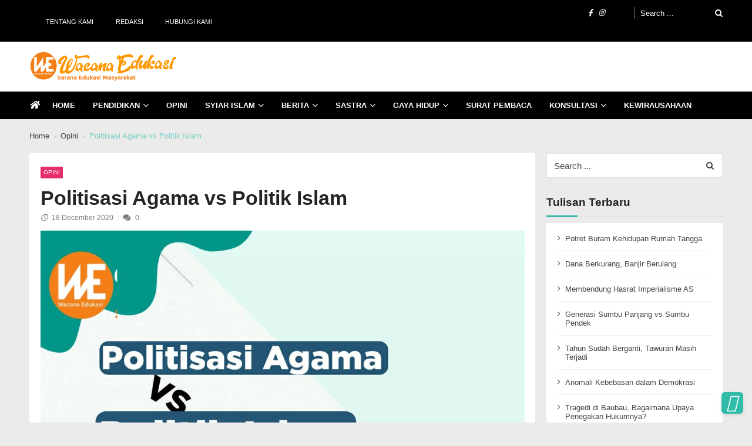

--- FILE ---
content_type: text/html; charset=UTF-8
request_url: https://www.wacana-edukasi.com/politisasi-agama-vs-politik-islam/
body_size: 35582
content:
<!doctype html><html lang="en-US" itemscope itemtype="http://schema.org/WebPage"><head><script data-no-optimize="1">var litespeed_docref=sessionStorage.getItem("litespeed_docref");litespeed_docref&&(Object.defineProperty(document,"referrer",{get:function(){return litespeed_docref}}),sessionStorage.removeItem("litespeed_docref"));</script> <meta charset="UTF-8"><meta name="viewport" content="width=device-width, initial-scale=1"><link rel="profile" href="https://gmpg.org/xfn/11"><meta name='robots' content='index, follow, max-image-preview:large, max-snippet:-1, max-video-preview:-1' /><style>img:is([sizes="auto" i], [sizes^="auto," i]) { contain-intrinsic-size: 3000px 1500px }</style><title>Politisasi Agama vs Politik Islam - Wacana Edukasi</title><link rel="canonical" href="https://www.wacana-edukasi.com/politisasi-agama-vs-politik-islam/" /><meta property="og:locale" content="en_US" /><meta property="og:type" content="article" /><meta property="og:title" content="Politisasi Agama vs Politik Islam - Wacana Edukasi" /><meta property="og:description" content="Bagikan di media sosialmuOleh: Lina Ummu Dzakirah Wacana-edukasi.com &#8212; Belum lama Pilkada serentak digelar di seluruh Indonesia. Menjelang Pilkada, terkait dengan politisasi agama dan money politic (politik uang) sudah tidak asing lagi di telinga masyarakat. Tujuannya tentu saja untuk menarik simpati para pemilik suara. Sebagian masyarakat pun banyak yang terjebak ke dalam rayuan para kontestan [&hellip;]" /><meta property="og:url" content="https://www.wacana-edukasi.com/politisasi-agama-vs-politik-islam/" /><meta property="og:site_name" content="Wacana Edukasi" /><meta property="article:publisher" content="https://www.facebook.com/Wacana-Edukasi-642170326393788/" /><meta property="article:published_time" content="2020-12-18T15:03:52+00:00" /><meta property="article:modified_time" content="2020-12-18T15:28:58+00:00" /><meta property="og:image" content="https://www.wacana-edukasi.com/wp-content/uploads/2020/12/linau.jpg" /><meta property="og:image:width" content="1232" /><meta property="og:image:height" content="1218" /><meta property="og:image:type" content="image/jpeg" /><meta name="author" content="Siti Ningrum" /><meta name="twitter:card" content="summary_large_image" /><meta name="twitter:label1" content="Written by" /><meta name="twitter:data1" content="Siti Ningrum" /><meta name="twitter:label2" content="Est. reading time" /><meta name="twitter:data2" content="4 minutes" /> <script type="application/ld+json" class="yoast-schema-graph">{"@context":"https://schema.org","@graph":[{"@type":"Article","@id":"https://www.wacana-edukasi.com/politisasi-agama-vs-politik-islam/#article","isPartOf":{"@id":"https://www.wacana-edukasi.com/politisasi-agama-vs-politik-islam/"},"author":{"name":"Siti Ningrum","@id":"https://www.wacana-edukasi.com/#/schema/person/dd98db117289ad2c413022a27f7671da"},"headline":"Politisasi Agama vs Politik Islam","datePublished":"2020-12-18T15:03:52+00:00","dateModified":"2020-12-18T15:28:58+00:00","mainEntityOfPage":{"@id":"https://www.wacana-edukasi.com/politisasi-agama-vs-politik-islam/"},"wordCount":718,"commentCount":0,"publisher":{"@id":"https://www.wacana-edukasi.com/#organization"},"image":{"@id":"https://www.wacana-edukasi.com/politisasi-agama-vs-politik-islam/#primaryimage"},"thumbnailUrl":"https://www.wacana-edukasi.com/wp-content/uploads/2020/12/linau.jpg","keywords":["money politics","pilkada"],"articleSection":["Opini"],"inLanguage":"en-US","potentialAction":[{"@type":"CommentAction","name":"Comment","target":["https://www.wacana-edukasi.com/politisasi-agama-vs-politik-islam/#respond"]}]},{"@type":"WebPage","@id":"https://www.wacana-edukasi.com/politisasi-agama-vs-politik-islam/","url":"https://www.wacana-edukasi.com/politisasi-agama-vs-politik-islam/","name":"Politisasi Agama vs Politik Islam - Wacana Edukasi","isPartOf":{"@id":"https://www.wacana-edukasi.com/#website"},"primaryImageOfPage":{"@id":"https://www.wacana-edukasi.com/politisasi-agama-vs-politik-islam/#primaryimage"},"image":{"@id":"https://www.wacana-edukasi.com/politisasi-agama-vs-politik-islam/#primaryimage"},"thumbnailUrl":"https://www.wacana-edukasi.com/wp-content/uploads/2020/12/linau.jpg","datePublished":"2020-12-18T15:03:52+00:00","dateModified":"2020-12-18T15:28:58+00:00","breadcrumb":{"@id":"https://www.wacana-edukasi.com/politisasi-agama-vs-politik-islam/#breadcrumb"},"inLanguage":"en-US","potentialAction":[{"@type":"ReadAction","target":["https://www.wacana-edukasi.com/politisasi-agama-vs-politik-islam/"]}]},{"@type":"ImageObject","inLanguage":"en-US","@id":"https://www.wacana-edukasi.com/politisasi-agama-vs-politik-islam/#primaryimage","url":"https://www.wacana-edukasi.com/wp-content/uploads/2020/12/linau.jpg","contentUrl":"https://www.wacana-edukasi.com/wp-content/uploads/2020/12/linau.jpg","width":1232,"height":1218},{"@type":"BreadcrumbList","@id":"https://www.wacana-edukasi.com/politisasi-agama-vs-politik-islam/#breadcrumb","itemListElement":[{"@type":"ListItem","position":1,"name":"Beranda","item":"https://www.wacana-edukasi.com/"},{"@type":"ListItem","position":2,"name":"Politisasi Agama vs Politik Islam"}]},{"@type":"WebSite","@id":"https://www.wacana-edukasi.com/#website","url":"https://www.wacana-edukasi.com/","name":"Wacana Edukasi","description":"Sarana Edukasi Masyarakat","publisher":{"@id":"https://www.wacana-edukasi.com/#organization"},"potentialAction":[{"@type":"SearchAction","target":{"@type":"EntryPoint","urlTemplate":"https://www.wacana-edukasi.com/?s={search_term_string}"},"query-input":{"@type":"PropertyValueSpecification","valueRequired":true,"valueName":"search_term_string"}}],"inLanguage":"en-US"},{"@type":"Organization","@id":"https://www.wacana-edukasi.com/#organization","name":"Wacana Edukasi","url":"https://www.wacana-edukasi.com/","logo":{"@type":"ImageObject","inLanguage":"en-US","@id":"https://www.wacana-edukasi.com/#/schema/logo/image/","url":"https://www.wacana-edukasi.com/wp-content/uploads/2020/08/Logo-Wacana-Edukasi-small-125.png","contentUrl":"https://www.wacana-edukasi.com/wp-content/uploads/2020/08/Logo-Wacana-Edukasi-small-125.png","width":125,"height":130,"caption":"Wacana Edukasi"},"image":{"@id":"https://www.wacana-edukasi.com/#/schema/logo/image/"},"sameAs":["https://www.facebook.com/Wacana-Edukasi-642170326393788/","https://www.instagram.com/wacanaedukasi/"]},{"@type":"Person","@id":"https://www.wacana-edukasi.com/#/schema/person/dd98db117289ad2c413022a27f7671da","name":"Siti Ningrum","image":{"@type":"ImageObject","inLanguage":"en-US","@id":"https://www.wacana-edukasi.com/#/schema/person/image/","url":"https://www.wacana-edukasi.com/wp-content/litespeed/avatar/793d842670573bdf66b56a290b168311.jpg?ver=1768799212","contentUrl":"https://www.wacana-edukasi.com/wp-content/litespeed/avatar/793d842670573bdf66b56a290b168311.jpg?ver=1768799212","caption":"Siti Ningrum"},"url":"https://www.wacana-edukasi.com/author/admin1/"}]}</script> <link rel='dns-prefetch' href='//www.googletagmanager.com' /><link rel='dns-prefetch' href='//fonts.googleapis.com' /><link rel="alternate" type="application/rss+xml" title="Wacana Edukasi &raquo; Feed" href="https://www.wacana-edukasi.com/feed/" /><link rel="alternate" type="application/rss+xml" title="Wacana Edukasi &raquo; Comments Feed" href="https://www.wacana-edukasi.com/comments/feed/" /><link rel="alternate" type="application/rss+xml" title="Wacana Edukasi &raquo; Politisasi Agama vs Politik Islam Comments Feed" href="https://www.wacana-edukasi.com/politisasi-agama-vs-politik-islam/feed/" /><style id="litespeed-ccss">ul{box-sizing:border-box}:root{--wp--preset--font-size--normal:16px;--wp--preset--font-size--huge:42px}.screen-reader-text{border:0;clip-path:inset(50%);height:1px;margin:-1px;overflow:hidden;padding:0;position:absolute;width:1px;word-wrap:normal!important}:root{--wp--preset--aspect-ratio--square:1;--wp--preset--aspect-ratio--4-3:4/3;--wp--preset--aspect-ratio--3-4:3/4;--wp--preset--aspect-ratio--3-2:3/2;--wp--preset--aspect-ratio--2-3:2/3;--wp--preset--aspect-ratio--16-9:16/9;--wp--preset--aspect-ratio--9-16:9/16;--wp--preset--color--black:#000000;--wp--preset--color--cyan-bluish-gray:#abb8c3;--wp--preset--color--white:#ffffff;--wp--preset--color--pale-pink:#f78da7;--wp--preset--color--vivid-red:#cf2e2e;--wp--preset--color--luminous-vivid-orange:#ff6900;--wp--preset--color--luminous-vivid-amber:#fcb900;--wp--preset--color--light-green-cyan:#7bdcb5;--wp--preset--color--vivid-green-cyan:#00d084;--wp--preset--color--pale-cyan-blue:#8ed1fc;--wp--preset--color--vivid-cyan-blue:#0693e3;--wp--preset--color--vivid-purple:#9b51e0;--wp--preset--gradient--vivid-cyan-blue-to-vivid-purple:linear-gradient(135deg,rgba(6,147,227,1) 0%,rgb(155,81,224) 100%);--wp--preset--gradient--light-green-cyan-to-vivid-green-cyan:linear-gradient(135deg,rgb(122,220,180) 0%,rgb(0,208,130) 100%);--wp--preset--gradient--luminous-vivid-amber-to-luminous-vivid-orange:linear-gradient(135deg,rgba(252,185,0,1) 0%,rgba(255,105,0,1) 100%);--wp--preset--gradient--luminous-vivid-orange-to-vivid-red:linear-gradient(135deg,rgba(255,105,0,1) 0%,rgb(207,46,46) 100%);--wp--preset--gradient--very-light-gray-to-cyan-bluish-gray:linear-gradient(135deg,rgb(238,238,238) 0%,rgb(169,184,195) 100%);--wp--preset--gradient--cool-to-warm-spectrum:linear-gradient(135deg,rgb(74,234,220) 0%,rgb(151,120,209) 20%,rgb(207,42,186) 40%,rgb(238,44,130) 60%,rgb(251,105,98) 80%,rgb(254,248,76) 100%);--wp--preset--gradient--blush-light-purple:linear-gradient(135deg,rgb(255,206,236) 0%,rgb(152,150,240) 100%);--wp--preset--gradient--blush-bordeaux:linear-gradient(135deg,rgb(254,205,165) 0%,rgb(254,45,45) 50%,rgb(107,0,62) 100%);--wp--preset--gradient--luminous-dusk:linear-gradient(135deg,rgb(255,203,112) 0%,rgb(199,81,192) 50%,rgb(65,88,208) 100%);--wp--preset--gradient--pale-ocean:linear-gradient(135deg,rgb(255,245,203) 0%,rgb(182,227,212) 50%,rgb(51,167,181) 100%);--wp--preset--gradient--electric-grass:linear-gradient(135deg,rgb(202,248,128) 0%,rgb(113,206,126) 100%);--wp--preset--gradient--midnight:linear-gradient(135deg,rgb(2,3,129) 0%,rgb(40,116,252) 100%);--wp--preset--font-size--small:13px;--wp--preset--font-size--medium:20px;--wp--preset--font-size--large:36px;--wp--preset--font-size--x-large:42px;--wp--preset--spacing--20:0.44rem;--wp--preset--spacing--30:0.67rem;--wp--preset--spacing--40:1rem;--wp--preset--spacing--50:1.5rem;--wp--preset--spacing--60:2.25rem;--wp--preset--spacing--70:3.38rem;--wp--preset--spacing--80:5.06rem;--wp--preset--shadow--natural:6px 6px 9px rgba(0, 0, 0, 0.2);--wp--preset--shadow--deep:12px 12px 50px rgba(0, 0, 0, 0.4);--wp--preset--shadow--sharp:6px 6px 0px rgba(0, 0, 0, 0.2);--wp--preset--shadow--outlined:6px 6px 0px -3px rgba(255, 255, 255, 1), 6px 6px rgba(0, 0, 0, 1);--wp--preset--shadow--crisp:6px 6px 0px rgba(0, 0, 0, 1)}.screen-reader-text{height:1px;margin:-1px;overflow:hidden;padding:0;position:absolute;top:-10000em;width:1px;clip:rect(0,0,0,0);border:0}:root{--page-title-display:block}h1.entry-title{display:var(--page-title-display)}@media (prefers-reduced-motion:no-preference){html{scroll-behavior:smooth}}.elementor-kit-13{--e-global-color-primary:#6EC1E4;--e-global-color-secondary:#54595F;--e-global-color-text:#7A7A7A;--e-global-color-accent:#61CE70;--e-global-color-13869e8e:#4054B2;--e-global-color-574bde6e:#23A455;--e-global-color-4a83a4dc:#000;--e-global-color-53b91982:#FFF;--e-global-typography-primary-font-family:"Roboto";--e-global-typography-primary-font-weight:600;--e-global-typography-secondary-font-family:"Roboto Slab";--e-global-typography-secondary-font-weight:400;--e-global-typography-text-font-family:"Roboto";--e-global-typography-text-font-weight:400;--e-global-typography-accent-font-family:"Roboto";--e-global-typography-accent-font-weight:500}h1.entry-title{display:var(--page-title-display)}.fa{-moz-osx-font-smoothing:grayscale;-webkit-font-smoothing:antialiased;display:inline-block;font-style:normal;font-variant:normal;text-rendering:auto;line-height:1}.fa-angle-up:before{content:""}.fa-comments:before{content:""}.fa-facebook:before{content:""}.fa-home:before{content:""}.fa-instagram:before{content:""}.fa-search:before{content:""}.fa{font-family:"Font Awesome 5 Free"}.fa{font-weight:900}.fa.fa-clock-o{font-family:"Font Awesome 5 Free";font-weight:400}.fa.fa-clock-o:before{content:""}.fa.fa-facebook{font-family:"Font Awesome 5 Brands";font-weight:400}.fa.fa-facebook:before{content:""}.fa.fa-instagram{font-family:"Font Awesome 5 Brands";font-weight:400}.cS-hidden{height:1px;opacity:0;overflow:hidden}.fa{display:inline-block;font:normal normal normal 14px/1 FontAwesome;font-size:inherit;text-rendering:auto;-webkit-font-smoothing:antialiased;-moz-osx-font-smoothing:grayscale}.fa-search:before{content:""}.fa-home:before{content:""}.fa-clock-o:before{content:""}.fa-comments:before{content:""}.fa-facebook:before{content:""}.fa-angle-up:before{content:""}.fa-instagram:before{content:""}html,body,div,span,h1,h2,h4,p,a,ul,li,form,label{border:0;font-family:inherit;font-size:100%;font-style:inherit;font-weight:inherit;margin:0;padding:0;vertical-align:baseline;text-rendering:optimizeLegibility}html{font-size:100%;-ms-overflow-y:scroll;overflow-y:scroll;-ms-overflow-x:hidden;overflow-x:hidden;-webkit-text-size-adjust:100%;-ms-text-size-adjust:100%}*,*:before,*:after{-webkit-box-sizing:border-box;-moz-box-sizing:border-box;box-sizing:border-box}body{background:#ebebeb;margin:0;font-size:100%;overflow:hidden;font-family:"Lato",sans-serif;font-weight:400}article,aside,header,main,nav{display:block}ul{list-style:none}a img{border:0}body,button,input{color:#444}h1,h2,h4{clear:both;font-family:"Lato",sans-serif;line-height:1.3;margin-bottom:1.5rem;color:#252525;font-weight:600;word-break:break-word}p{margin-bottom:2em;font-weight:400}b{font-weight:700}i{font-style:italic}h1{font-size:1.875rem}h2{font-size:1.625rem}h4{font-size:1.25rem}ul{margin:0 0 1rem 1.625rem}ul{list-style:circle}li>ul{margin-bottom:0;margin-left:1rem}img{height:auto;max-width:100%;vertical-align:middle}.site-header:after,.site-content:after{clear:both}.clearfix:before,.clearfix:after{content:"";display:table;flex-basis:0%;order:1}.clearfix:after{clear:both}.clearfix{zoom:1}button,input{font-size:100%;margin:0;vertical-align:middle}button,input[type="submit"]{background:#fff0;color:#222;font-size:1.125em;line-height:1;border:1px solid #eee;border-radius:0;padding:.625rem 1rem;font-weight:400;display:inline-block;position:relative;text-shadow:none}input[type="checkbox"]{padding:0}button::-moz-focus-inner,input::-moz-focus-inner{border:0;padding:0}input[type="search"]{color:#666;border:1px solid #e1e1e1;-webkit-border-radius:2px;border-radius:2px;height:36px}input[type="search"]{padding:3px 6px;width:100%}.screen-reader-text{clip:rect(1px,1px,1px,1px);position:absolute!important}a{color:inherit;text-decoration:none;display:inline-block}.vmagazine-lite-container{max-width:1200px;width:100%;margin:0 auto;padding:0 10px}.widget-title{font-size:1.25rem;position:relative;font-weight:700;color:#252525}.widget-title:before{position:absolute;content:"";width:100%;height:1px;background:rgb(0 0 0/.05);bottom:-.8rem;left:0;right:0}.widget-title:after{position:absolute;content:"";width:3.5rem;height:3px;background:rgb(229 45 109);bottom:-.85rem;left:0;right:0}.entry-thumb{position:relative;width:100%;height:auto;overflow:hidden}span.cat-links a{margin-right:.25rem;margin-top:.25rem;background:rgb(229 45 109)}.entry-header h1.entry-title{font-size:1.125rem;margin-bottom:0;color:rgb(24 24 24/.95);margin-bottom:1.1rem}.entry-content h2{font-weight:700;line-height:1.5;word-break:break-word;margin-top:1rem;margin-bottom:1rem;letter-spacing:-.02rem}.entry-content h2{font-size:2.25rem}input[type="search"]::-webkit-search-decoration,input[type="search"]::-webkit-search-cancel-button,input[type="search"]::-webkit-search-results-button,input[type="search"]::-webkit-search-results-decoration{display:none}.site-title-wrapper .site-title{font-size:22px;margin-bottom:0;line-height:1}.site-title-wrapper .site-description{margin-bottom:0;font-size:16px;padding-top:5px;line-height:1}header.header-layout1 .vmagazine-lite-nav-wrapper{background:#FFF;border-bottom:1px solid rgb(0 0 0/.075);border-top:1px solid rgb(0 0 0/.075);width:100%;display:block}header.header-layout1 nav.main-navigation{position:relative;width:100%}header.header-layout1 nav.main-navigation .nav-wrapper{width:100%;display:block;color:rgb(0 0 0/.9)}header.header-layout1 nav.main-navigation .nav-wrapper .menu-mmnu-container,header.header-layout1 nav.main-navigation .nav-wrapper .index-icon{display:inline-block}header.header-layout1 nav.main-navigation .nav-wrapper .index-icon{padding:0 1.45rem 0 0;font-size:1rem}header.header-layout1 nav{font-size:0}header.header-layout1 nav.main-navigation .nav-wrapper .menu-mmnu-container ul{padding-left:0;list-style:none;margin:0}.main-navigation ul li,.top-menu ul li,header.header-layout1 nav.main-navigation .nav-wrapper .menu-mmnu-container ul li.menu-item{display:inline-block;position:relative;list-style-type:none;clear:both}.main-navigation ul li a,.top-menu ul li a{padding:1.25rem 1.875rem 1.0625rem;width:100%;color:rgb(255 255 255/.9);text-transform:uppercase;font-size:.875rem;position:relative;font-weight:400}.main-navigation ul li a{color:#000}header.header-layout1 nav.main-navigation .nav-wrapper .menu-mmnu-container ul li.menu-item a{padding:1rem 2rem 1rem 0;width:100%;color:rgb(0 0 0/.9);text-transform:uppercase;font-size:.875rem;position:relative;font-weight:600}header.header-layout1 nav.main-navigation .nav-wrapper .menu-mmnu-container ul li.menu-item.menu-item-has-children a{padding-right:3rem}header.header-layout1 nav.main-navigation .nav-wrapper .menu-mmnu-container ul li.menu-item.menu-item-has-children a:before{position:absolute;top:50%;-webkit-transform:translateY(-50%);-moz-transform:translateY(-50%);-ms-transform:translateY(-50%);-o-transform:translateY(-50%);transform:translateY(-50%);right:0;margin-right:2rem;content:"";font-family:fontawesome;font-weight:400;font-size:16px}header.header-layout1 nav.main-navigation .nav-wrapper .menu-mmnu-container ul li:first-child.menu-item a{padding-left:0}header.header-layout1 nav.main-navigation .nav-wrapper .menu-mmnu-container ul li:first-child.menu-item a:after{display:none}header.header-layout1 nav.main-navigation .nav-wrapper .menu-mmnu-container ul li.menu-item .sub-menu{display:block;position:absolute;top:100%;left:0;z-index:99;opacity:0;visibility:hidden;-webkit-transform:translateY(20%);-moz-transform:translateY(20%);-ms-transform:translateY(20%);-o-transform:translateY(20%);transform:translateY(20%);min-width:240px;padding:10px 0;background:#FFF;-webkit-box-shadow:0 1px 3px 0 rgb(0 0 0/.1);-moz-box-shadow:0 1px 3px 0 rgb(0 0 0/.1);box-shadow:0 1px 3px 0 rgb(0 0 0/.1)}header.header-layout1 nav.main-navigation .nav-wrapper .menu-mmnu-container ul li.menu-item .sub-menu li{display:table;padding:0;width:100%;text-align:left}header.header-layout1 nav.main-navigation .nav-wrapper .menu-mmnu-container ul li.menu-item .sub-menu li a{color:#000;padding:10px 25px;text-transform:none;font-size:.9rem;font-weight:400}header.header-layout1 nav.main-navigation .nav-wrapper .menu-mmnu-container ul li.menu-item .sub-menu li a{font-weight:400}header.header-layout1 nav.main-navigation .nav-wrapper .menu-mmnu-container ul li.menu-item.menu-item-has-children .sub-menu a:before{display:none}header.header-layout1 .vmagazine-lite-top-header{background:rgb(0 0 0)}header.header-layout1 .vmagazine-lite-top-header .top-menu,header.header-layout1 .vmagazine-lite-top-header .top-left{display:inline-block;width:40%;float:left;margin:0;position:relative}header.header-layout1 .vmagazine-lite-top-header .top-menu,header.header-layout1 .vmagazine-lite-top-header .top-left{width:50%}header.header-layout1 .vmagazine-lite-top-header .top-men-wrap{display:inline-block;float:left;width:80%;padding-right:20px;position:relative}header.header-layout1 .vmagazine-lite-top-header .top-men-wrap:before{content:"";position:absolute;right:10px;top:12px;width:1px;height:20px;background:rgb(255 255 255/.5)}header.header-layout1 .vmagazine-lite-top-header .top-right{display:inline-block;width:20%;float:left;margin:0;margin-top:0;position:relative}header.header-layout1 .vmagazine-lite-top-header .top-right{margin-top:4px;float:right}header.header-layout1 .vmagazine-lite-top-header .top-menu ul{list-style:none;padding:12px 0;margin:0}header.header-layout1 .vmagazine-lite-top-header .top-menu ul li{display:inline-block}header.header-layout1 .vmagazine-lite-top-header .top-menu ul li a{font-size:14px;color:#FFF;font-weight:400;padding-right:.625rem}header.header-layout1 .vmagazine-lite-top-header .top-left ul.social{padding:12px 0;margin:0;list-style-type:none;text-align:right}header.header-layout1 .vmagazine-lite-top-header .top-left ul.social li{display:inline-block}header.header-layout1 .vmagazine-lite-top-header .top-left ul.social li a{padding-right:.75rem;color:#FFF}header.header-layout1 .vmagazine-lite-top-header .top-left ul.social li:last-child a{padding-right:0}header.header-layout1 .vmagazine-lite-top-header .vmagazine-lite-search-form-primary form{width:100%;position:relative;float:right}header.header-layout1 .vmagazine-lite-top-header .vmagazine-lite-search-form-primary form input.search-field{background:#fff0;border:none;font-size:.875rem;font-weight:400;color:#FFF;padding:0}header.header-layout1 .vmagazine-lite-top-header .vmagazine-lite-search-form-primary form input.search-field::-moz-placeholder{color:#FFF;font-weight:400;font-family:"Lato",sans-serif;opacity:1}header.header-layout1 .vmagazine-lite-top-header .vmagazine-lite-search-form-primary form input.search-field::-webkit-input-placeholder{color:#FFF;font-weight:400;font-family:"Lato",sans-serif}header.header-layout1 .vmagazine-lite-top-header .vmagazine-lite-search-form-primary form input.search-field::-ms-input-placeholder{color:#000;font-weight:400;font-family:"Lato",sans-serif}header.header-layout1 .vmagazine-lite-top-header .vmagazine-lite-search-form-primary form input.search-submit{position:absolute;right:0;width:30px;height:30px;border:none;text-indent:999999999999em;top:50%;z-index:1;-webkit-transform:translateY(-50%);-moz-transform:translateY(-50%);-ms-transform:translateY(-50%);-o-transform:translateY(-50%);transform:translateY(-50%)}header.header-layout1 .vmagazine-lite-top-header .vmagazine-lite-search-form-primary form.search-form:after{content:"";z-index:0;font-family:fontawesome;font-size:14px;position:absolute;right:0;top:50%;-webkit-transform:translateY(-50%);-moz-transform:translateY(-50%);-ms-transform:translateY(-50%);-o-transform:translateY(-50%);transform:translateY(-50%);color:#FFF}header.header-layout1 .vmagazine-lite-top-header .vmagazine-lite-search-form-primary form:before{content:"";position:absolute;width:0%;height:1px;bottom:3px;right:0;background:#FFF;display:none}header.header-layout1 .logo-ad-wrapper{background:#FFF}header.header-layout1 .logo-ad-wrapper .vmagazine-lite-container{display:table;padding:1.25rem 10px}header.header-layout1 .logo-ad-wrapper .vmagazine-lite-container .site-branding{display:table-cell;width:250px;vertical-align:middle}header.header-layout1 .logo-ad-wrapper .vmagazine-lite-container .header-ad-wrapper{display:table-cell;-moz-width:calc(100% - 250px);-webkit-width:calc(100% - 250px);width:calc(100% - 250px);vertical-align:middle}header.header-layout1 nav.main-navigation .nav-wrapper .menu-mmnu-container ul li.menu-item.menu-item-has-children a::before{margin-top:-1px}.vmagazine-lite-ticker-wrapper{background:#FFF;position:relative;z-index:10}.vmagazine-lite-ticker-wrapper .default-layout{display:-webkit-box;display:-moz-box;display:-ms-flexbox;display:-webkit-flex;display:flex;-ms-flex-align:center;-webkit-align-items:center;-webkit-box-align:center;align-items:center}.header-layout1 .vmagazine-lite-ticker-wrapper .default-layout{border-top:none}.widget .vmagazine-lite-medium-rectangle-ad{text-align:center}.header-ad-wrapper .widget .vmagazine-lite-medium-rectangle-ad{text-align:right}a.scrollup{position:fixed;bottom:0;right:0;font-size:2rem;color:#FFF;z-index:99;background:rgb(229 45 109);width:2.5rem;height:2.5rem;border-radius:6px;line-height:2.35rem;text-align:center;margin-right:1rem;margin-bottom:1rem;box-shadow:0 2px 6px rgb(0 0 0/.1)}a.scrollup:after{content:"";border-radius:5px;position:absolute;z-index:-1;top:0;left:0;width:100%;height:100%;box-shadow:0 5px 15px rgb(0 0 0/.3);opacity:0}a.scrollup .fa::before{font-weight:300}.search-content{max-width:20rem;margin:0 auto;position:absolute;top:0;left:0;right:0;z-index:999;margin-top:40px}header.header-layout1 .search-content{width:20rem;left:auto;right:0;margin-top:30px}header.header-layout1 .vmagazine-lite-top-header .top-right .block-loader{width:20rem;text-align:center;margin:0 auto;margin-top:0;position:absolute;z-index:10;left:auto;right:0;top:0;margin-top:37px;padding:1.5rem 0;-webkit-border-radius:3px;border-radius:3px;border-top-left-radius:0;border-top-right-radius:0;background:#FFF;box-shadow:0 5px 6px rgb(0 0 0/.3)}.sampleContainer{margin-top:0}.loader{position:relative;width:44px;height:8px;margin:12px auto}.dot{display:inline-block;width:20px;height:20px;border-radius:20px;background:#ccc;position:absolute}.dot_1{animation:animateDot1 1.5s linear infinite;left:50px;background:#e579b8}.dot_2{animation:animateDot2 1.5s linear infinite;animation-delay:0.5s;left:24px}.dot_3{animation:animateDot3 1.5s linear infinite;left:0}.dot_4{animation:animateDot4 1.5s linear infinite;animation-delay:0.5s;left:24px}@keyframes animateDot1{0%{transform:rotate(0deg) translateX(-12px)}25%{transform:rotate(180deg) translateX(-12px)}75%{transform:rotate(180deg) translateX(-12px)}100%{transform:rotate(360deg) translateX(-12px)}}@keyframes animateDot2{0%{transform:rotate(0deg) translateX(-12px)}25%{transform:rotate(-180deg) translateX(-12px)}75%{transform:rotate(-180deg) translateX(-12px)}100%{transform:rotate(-360deg) translateX(-12px)}}@keyframes animateDot3{0%{transform:rotate(0deg) translateX(12px)}25%{transform:rotate(180deg) translateX(12px)}75%{transform:rotate(180deg) translateX(12px)}100%{transform:rotate(360deg) translateX(12px)}}@keyframes animateDot4{0%{transform:rotate(0deg) translateX(12px)}25%{transform:rotate(-180deg) translateX(12px)}75%{transform:rotate(-180deg) translateX(12px)}100%{transform:rotate(-360deg) translateX(12px)}}header.header-layout1 .block-loader .loader{position:relative;width:44px;height:8px;margin:12px auto}header.header-layout1 .block-loader .dot{display:inline-block;width:8px;height:8px;border-radius:0;background:#ccc;position:absolute}header.header-layout1 .block-loader .dot_1{animation:animateDot1 1.5s linear infinite;left:12px;background:#e579b8}header.header-layout1 .block-loader .dot_2{animation:animateDot2 1.5s linear infinite;animation-delay:0.5s;left:24px}header.header-layout1 .block-loader .dot_3{animation:animateDot3 1.5s linear infinite;left:12px}header.header-layout1 .block-loader .dot_4{animation:animateDot4 1.5s linear infinite;animation-delay:0.5s;left:24px}.vmagazine-lite-mobile-nav-wrapp{display:table;max-width:1200px;width:100%;margin:0 auto;color:#FFF;display:none}.vmagazine-lite-mobile-nav-wrapp .mob-search-icon,.vmagazine-lite-mobile-nav-wrapp .vmagazine-lite-logo,.vmagazine-lite-mobile-nav-wrapp .nav-toggle{width:33.33%;display:table-cell;vertical-align:middle;padding:.625rem 0}.vmagazine-lite-mobile-nav-wrapp .vmagazine-lite-logo{text-align:center}.vmagazine-lite-mobile-nav-wrapp .mob-search-icon span{color:#FFF;font-size:18px;margin-left:0}.vmagazine-lite-mobile-nav-wrapp .nav-toggle .toggle-wrap{position:relative;width:26px;float:right;margin-right:0}.vmagazine-lite-mobile-nav-wrapp .nav-toggle span{position:relative;display:block;width:100%;height:2px;background:#FFF;backface-visibility:hidden}.vmagazine-lite-mobile-nav-wrapp .nav-toggle span:before,.vmagazine-lite-mobile-nav-wrapp .nav-toggle span:after{width:100%;height:2px;background:#FFF;backface-visibility:hidden;position:absolute;content:"";right:0;top:8px}.vmagazine-lite-mobile-nav-wrapp .nav-toggle span:before{top:-8px}.vmagazine-lite-mobile-search-wrapper .mob-search-form{position:fixed;top:0;left:0;width:100%;z-index:99999;-webkit-transform:translate3d(-100%,0,0);-moz-transform:translate3d(-100%,0,0);transform:translate3d(-100%,0,0);height:100vh;overflow:hidden;padding:20% 4rem;visibility:hidden;opacity:0}.vmagazine-lite-mobile-search-wrapper .mob-search-form .mob-srch-wrap{position:fixed;top:0;left:0;width:100%;height:100vh;-ms-overflow-y:scroll;overflow-y:scroll;padding:10rem 8rem}.vmagazine-lite-main-wrapper{margin:auto;width:100%;-webkit-transform-origin:50% 200px 0;-moz-transform-origin:50% 200px 0;-o-transform-origin:50% 200px 0;transform-origin:50% 200px 0}.vmagazine-lite-mobile-search-wrapper .mob-search-form .img-overlay{content:"";position:absolute;top:0;bottom:0;right:0;left:0;background:rgb(0 0 0);z-index:-1}.vmagazine-lite-mobile-search-wrapper .mob-search-form .nav-close span{width:50px;height:50px;right:0;top:0;position:absolute;margin-right:1.75rem;margin-top:1.5rem;text-align:center;color:#FFF}.vmagazine-lite-mobile-search-wrapper .mob-search-form .nav-close span:before{content:"";position:absolute;display:block;margin:auto;left:0;right:0;top:0;bottom:0;width:33px;height:0;border-top:2px solid rgb(255 255 255);transform:rotate(45deg);transform-origin:center}.vmagazine-lite-mobile-search-wrapper .mob-search-form .nav-close span:after{content:"";position:absolute;display:block;margin:auto;left:0;right:0;top:0;bottom:0;width:33px;height:0;border-top:2px solid rgb(255 255 255);transform:rotate(-45deg);transform-origin:center}.vmagazine-lite-mobile-search-wrapper .mob-search-form .mob-search-wrapp .search-form{position:relative}.vmagazine-lite-mobile-search-wrapper .mob-search-form .mob-search-wrapp .search-form input.search-field{background:none;border:none;text-align:center;font-size:2rem;color:#FFF;opacity:1}.vmagazine-lite-mobile-search-wrapper .mob-search-form .mob-search-wrapp .search-form .search-submit{position:absolute;top:50%;-webkit-transform:translateY(-50%);-moz-transform:translateY(-50%);-ms-transform:translateY(-50%);-o-transform:translateY(-50%);transform:translateY(-50%);right:0;opacity:0;z-index:12}.vmagazine-lite-mobile-search-wrapper .mob-search-form .mob-search-wrapp .search-form:after{position:absolute;color:rgb(255 255 255/.6);content:"";font-family:fontawesome;font-size:18px;top:10px;right:.5rem;z-index:10}.vmagazine-lite-mobile-search-wrapper .mob-search-form .mob-search-wrapp .search-form label{position:relative;width:100%;-webkit-transform:translateY(0%);-moz-transform:translateY(0%);-ms-transform:translateY(0%);-o-transform:translateY(0%);transform:translateY(0%)}.vmagazine-lite-mobile-search-wrapper .mob-search-form .mob-search-wrapp .search-form label:before{content:"";position:absolute;left:0;bottom:0;width:100%;height:1px;background:rgb(255 255 255/.6);margin-bottom:-15px;z-index:0}.vmagazine-lite-mobile-search-wrapper .mob-search-form .mob-search-wrapp .search-form input.search-field::-moz-placeholder{color:#FFF;font-weight:400;font-family:"Lato",sans-serif}.vmagazine-lite-mobile-search-wrapper .mob-search-form .mob-search-wrapp .search-form input.search-field::-webkit-input-placeholder{color:#FFF;font-weight:400;font-family:"Lato",sans-serif}.vmagazine-lite-mobile-search-wrapper .mob-search-form .mob-search-wrapp .search-form input.search-field::-ms-input-placeholder{color:#FFF;font-weight:400;font-family:"Lato",sans-serif}.vmagazine-lite-mobile-search-wrapper .mob-search-form .mob-search-wrapp{position:relative;width:100%}.vmagazine-lite-mobile-search-wrapper .mob-search-form .mob-search-wrapp .block-loader{max-width:100%;text-align:center;margin:0 auto;margin-top:0;position:absolute;z-index:10;left:4px;right:0;top:0;margin-top:60px;padding:1.5rem 0;-webkit-border-radius:3px;border-radius:3px;background:rgb(255 255 255/.9);box-shadow:0 5px 6px rgb(0 0 0/.1)}.vmagazine-lite-mobile-search-wrapper .mob-search-form .mob-search-wrapp .block-loader .loader{position:relative;width:44px;height:8px;margin:12px auto}.vmagazine-lite-mobile-search-wrapper .mob-search-form .mob-search-wrapp .block-loader .dot{display:inline-block;width:8px;height:8px;border-radius:0;background:#ccc;position:absolute}.vmagazine-lite-mobile-search-wrapper .mob-search-form .mob-search-wrapp .block-loader .dot_1{animation:animateDot1 1.5s linear infinite;left:12px;background:#e579b8}.vmagazine-lite-mobile-search-wrapper .mob-search-form .mob-search-wrapp .block-loader .dot_2{animation:animateDot2 1.5s linear infinite;animation-delay:0.5s;left:24px}.vmagazine-lite-mobile-search-wrapper .mob-search-form .mob-search-wrapp .block-loader .dot_3{animation:animateDot3 1.5s linear infinite;left:12px}.vmagazine-lite-mobile-search-wrapper .mob-search-form .mob-search-wrapp .block-loader .dot_4{animation:animateDot4 1.5s linear infinite;animation-delay:0.5s;left:24px}.vmagazine-lite-mobile-search-wrapper .mob-search-form .mob-search-wrapp .search-content{max-width:100%;left:4px;margin-top:54px}.vmagazine-lite-mob-outer{width:100%;background:#000}.vmagazine-lite-mobile-navigation-wrapper .mobile-navigation{position:fixed;top:0;left:0;width:100%;height:100vh;z-index:99999;-webkit-transform:translate3d(100%,0,0);transform:translate3d(100%,0,0);padding:1.5rem 2rem;visibility:hidden;opacity:0}.vmagazine-lite-mobile-navigation-wrapper .mobile-navigation .img-overlay{content:"";position:fixed;height:100%;top:0;bottom:0;right:0;left:0;background:rgb(0 0 0);z-index:-1}.vmagazine-lite-mobile-navigation-wrapper .mobile-navigation .vmag-opt-wrap{position:fixed;top:0;left:0;width:100%;height:100vh;-ms-overflow-y:scroll;overflow-y:scroll;padding:1.5rem 2rem 3rem}.vmagazine-lite-mobile-navigation-wrapper .mobile-navigation .nav-close span{width:50px;height:50px;right:0;top:0;position:absolute;margin-right:1.25rem;margin-top:1.25rem;text-align:center;color:#FFF}.vmagazine-lite-mobile-navigation-wrapper .mobile-navigation .nav-close span:before{content:"";position:absolute;display:block;margin:auto;left:0;right:0;top:0;bottom:0;width:33px;height:0;border-top:2px solid rgb(255 255 255);transform:rotate(45deg);transform-origin:center}.vmagazine-lite-mobile-navigation-wrapper .mobile-navigation .nav-close span:after{content:"";position:absolute;display:block;margin:auto;left:0;right:0;top:0;bottom:0;width:33px;height:0;border-top:2px solid rgb(255 255 255);transform:rotate(-45deg);transform-origin:center}.vmagazine-lite-mobile-navigation-wrapper .mobile-navigation .icon-wrapper{display:block;width:100%}.vmagazine-lite-mobile-navigation-wrapper .mobile-navigation .icon-wrapper ul.social{padding:0;margin:0;list-style-type:none}.vmagazine-lite-mobile-navigation-wrapper .mobile-navigation .icon-wrapper ul.social li{display:inline-block;margin-left:1rem}.vmagazine-lite-mobile-navigation-wrapper .mobile-navigation .icon-wrapper ul.social li:first-child{margin-left:0}.vmagazine-lite-mobile-navigation-wrapper .mobile-navigation .icon-wrapper ul.social li a{font-size:1.3rem;padding:.5rem;color:#FFF}.vmagazine-lite-mobile-navigation-wrapper .mobile-navigation .site-branding{display:block;width:100%;text-align:center;padding-top:3rem;padding-bottom:2rem}.vmagazine-lite-mobile-navigation-wrapper .mobile-navigation .site-branding a.custom-logo-link{max-width:15rem;margin:0 auto}.vmagazine-lite-container #primary .entry-header h1.entry-title{font-size:2.25rem;line-height:1;margin-bottom:0;color:rgb(24 24 24/.95);margin-bottom:.65rem}.vmagazine-lite-container #primary span.cat-links{display:block;margin-bottom:1.15rem;margin-top:0}.vmagazine-lite-container #primary span.cat-links a{color:#FFF;font-weight:400;padding:0 5px;line-height:20px;height:20px;text-align:center;margin:0 auto;-webkit-border-radius:1px;border-radius:1px;font-size:10px;margin-right:.25rem;margin-top:.25rem;text-transform:uppercase}.vmagazine-lite-container #primary .entry-meta{font-size:.8rem;font-weight:400;color:rgb(37 37 37/.6);margin-bottom:1rem}.vmagazine-lite-container #primary .entry-meta span{padding:0 .5rem;position:relative}.vmagazine-lite-container #primary .entry-meta span:after{position:absolute;content:"";width:1px;height:.6rem;background:rgb(0 0 0/.1);top:50%;left:0;-webkit-transform:translateY(-50%);-moz-transform:translateY(-50%);transform:translateY(-50%)}.vmagazine-lite-container #primary .entry-meta span:first-of-type{padding-left:0}.vmagazine-lite-container #primary .entry-meta span:first-of-type:after{display:none}.vmagazine-lite-container #primary .entry-meta span i{padding-right:.5rem}.vmagazine-lite-breadcrumb-wrapper{display:block;background:#fff0}.vmagazine-lite-breadcrumb-wrapper .vmagazine-lite-bread-home{max-width:1200px;width:100%;margin:0 auto;padding:1.25rem 10px 1.5rem}.single-post .vmagazine-lite-breadcrumb-wrapper .vmagazine-lite-bread-home{padding-top:1.25rem;padding-bottom:1.45rem}.vmagazine-lite-breadcrumb-wrapper .vmagazine-lite-bread-home ul{padding:0;margin:0}.vmagazine-lite-breadcrumb-wrapper .vmagazine-lite-bread-home li{list-style:none;display:inline-block;font-weight:400;padding-right:.75rem;padding-left:.5rem;font-size:.875rem;position:relative}.vmagazine-lite-breadcrumb-wrapper .vmagazine-lite-bread-home li:nth-last-child(2){margin-right:.5rem}.vmagazine-lite-breadcrumb-wrapper .vmagazine-lite-bread-home li:first-of-type{padding-left:0}.vmagazine-lite-breadcrumb-wrapper .vmagazine-lite-bread-home li:last-child{padding-right:0;padding-left:0}.vmagazine-lite-breadcrumb-wrapper .vmagazine-lite-bread-home li:last-of-type:after{display:none}.vmagazine-lite-breadcrumb-wrapper .vmagazine-lite-bread-home li:after{content:"-";position:absolute;top:50%;-webkit-transform:translateY(-50%);-moz-transform:translateY(-50%);-ms-transform:translateY(-50%);-o-transform:translateY(-50%);transform:translateY(-50%);right:0;margin-right:-1px}.vmagazine-lite-breadcrumb-wrapper .vmagazine-lite-bread-home li.current{color:rgb(229 45 109)}body.right-sidebar .vmagazine-lite-container{display:-webkit-box;display:-moz-box;display:-ms-flexbox;display:-webkit-flex;display:flex;-ms-flex-align:flex-start;-webkit-align-items:flex-start;-webkit-box-align:start;align-items:flex-start;-webkit-flex-flow:row wrap;-webkit-justify-content:flex-start;justify-content:flex-start;margin:0 auto 0}body.right-sidebar .vmagazine-lite-container #primary{display:-webkit-box;display:-moz-box;display:-ms-flexbox;display:-webkit-flex;display:flex;width:73%;margin:0;padding:1.25rem 1.25rem;background:#FFF;-webkit-border-radius:0;border-radius:0;-webkit-order:1;-ms-order:1;order:1;-webkit-flex-flow:column;-ms-flex-flow:column;flex-flow:column}body.right-sidebar .vmagazine-lite-container #secondary{display:-webkit-box;display:-moz-box;display:-ms-flexbox;display:-webkit-flex;display:flex;width:27%;float:left;margin:0;margin-bottom:7px;padding-left:1.25rem;-webkit-order:2;-ms-order:2;order:2}body #primary main{display:block;width:100%}body .vmagazine-lite-container #primary{margin-bottom:2.5rem!important}.vmagazine-lite-container #primary span.cat-links a{color:#FFF}.vmagazine-lite-container #primary .entry-thumb{margin-bottom:1.75rem}.vmagazine-lite-container #primary .comment-respond .comment-form label{display:none}.vmagazine-lite-container #primary .comment-respond .comment-form p{margin-bottom:0}.vmagazine-lite-container #primary .comment-respond .comment-form p.comment-form-cookies-consent{display:none}.vmagazine-lite-container #primary .comment-respond .comment-form input{border:none;background:#f9f9f9;height:3.5rem;padding:.5rem 1.25rem;margin-bottom:1.25rem;font-size:.875rem;font-weight:400;font-family:"Lato",sans-serif}.vmagazine-lite-container #primary .comment-respond .comment-form input::-moz-placeholder{color:rgb(38 38 38/.5);font-size:.875rem;font-weight:400;font-family:"Lato",sans-serif;opacity:1}.vmagazine-lite-container #primary .comment-respond .comment-form input::-webkit-input-placeholder{color:rgb(38 38 38/.5);font-size:.875rem;font-weight:400;font-family:"Lato",sans-serif}.vmagazine-lite-container #primary .comment-respond .comment-form input::-ms-input-placeholder{color:rgb(38 38 38/.5);font-size:.875rem;font-weight:400;font-family:"Lato",sans-serif}.vmagazine-lite-container .vmagazine-lite-sidebar .widget{margin-bottom:2rem}.vmagazine-lite-container .vmagazine-lite-sidebar .widget.widget_recent_entries ul{padding:0;margin:0;list-style:none;background:#FFF;padding:1.25rem 1.25rem;-webkit-border-radius:0;border-radius:0}.vmagazine-lite-container .vmagazine-lite-sidebar .widget.widget_recent_entries ul li:first-child{padding-top:0}.vmagazine-lite-container .vmagazine-lite-sidebar .widget.widget_recent_entries ul li:last-child{padding-bottom:0}.vmagazine-lite-container .vmagazine-lite-sidebar .widget.widget_recent_entries ul li{padding:.9rem 0;border-bottom:1px solid rgb(235 235 235/.8);font-size:.875rem;color:rgb(229 45 109);padding-left:.9rem;font-size:.875rem;font-weight:400}.vmagazine-lite-container .vmagazine-lite-sidebar .widget.widget_recent_entries ul li:last-child{border-bottom:none}.vmagazine-lite-container .vmagazine-lite-sidebar .widget.widget_recent_entries ul li a{position:relative;font-size:.875rem;font-weight:400;color:rgb(24 24 24/.8);min-height:12px}.vmagazine-lite-container .vmagazine-lite-sidebar .widget.widget_recent_entries ul li a:before{content:"";font-family:fontawesome;position:absolute;left:0;margin-left:-.9rem;top:0;margin-top:0}.vmagazine-lite-container .vmagazine-lite-sidebar .widget.widget_search form.search-form{position:relative}.vmagazine-lite-container .vmagazine-lite-sidebar .widget.widget_search form.search-form input.search-field{height:2.8125rem;padding-left:.8rem}.vmagazine-lite-container .vmagazine-lite-sidebar .widget.widget_search form.search-form input.search-field::-moz-placeholder{color:rgb(24 24 24/.8);font-weight:400;font-family:"Lato",sans-serif;opacity:1}.vmagazine-lite-container .vmagazine-lite-sidebar .widget.widget_search form.search-form input.search-field::-webkit-input-placeholder{color:rgb(24 24 24/.8);font-weight:400;font-family:"Lato",sans-serif}.vmagazine-lite-container .vmagazine-lite-sidebar .widget.widget_search form.search-form input.search-field::-ms-input-placeholder{color:rgb(24 24 24/.8);font-weight:400;font-family:"Lato",sans-serif}.vmagazine-lite-container .vmagazine-lite-sidebar .widget.widget_search form.search-form input.search-submit{position:absolute;top:50%;-webkit-transform:translateY(-50%);-moz-transform:translateY(-50%);-ms-transform:translateY(-50%);-o-transform:translateY(-50%);transform:translateY(-50%);right:0;height:100%;width:3rem;border:none;text-indent:999999999rem}.vmagazine-lite-container .vmagazine-lite-sidebar .widget.widget_search form.search-form:before{position:absolute;content:"";font-family:fontawesome;font-size:14px;top:.95rem;right:1rem}a#cancel-comment-reply-link{opacity:.8}header.header-layout1 nav.main-navigation{display:inline-block;width:calc(100% - 1%);float:left}#secondary .theiaStickySidebar{width:100%}button.btn-transparent-toggle{background:#fff0;border:none;color:#fff}button.btn-transparent-toggle.nav-toggle{padding-top:0;float:right;margin-top:30px}button.btn-transparent-toggle.nav-close{position:absolute;right:0;top:0}.menu a{font-size:16px}span.cat-links .cat-2{background:#e52d6d}.mob-search-form,.mobile-navigation{background-color:}a.scrollup,span.cat-links a,.widget-title:after,.dot_1{background:#31bcaa}.vmagazine-lite-container .vmagazine-lite-sidebar .widget.widget_recent_entries ul li{color:#31bcaa}.vmagazine-lite-breadcrumb-wrapper .vmagazine-lite-bread-home li.current{color:rgb(49 188 170/.6)}header.header-layout1 .vmagazine-lite-nav-wrapper{background:#000}header.header-layout1 nav.main-navigation .nav-wrapper .menu-mmnu-container ul li.menu-item a,header.header-layout1 nav.main-navigation .nav-wrapper .index-icon a{color:#fff}@media screen and (max-width:1366px){html{font-size:15px}header.header-layout1 nav.main-navigation .nav-wrapper .menu-mmnu-container ul li.menu-item .sub-menu{min-width:220px}header.header-layout1 .search-content{margin-top:20px}header.header-layout1 .vmagazine-lite-top-header .top-right .block-loader{margin-top:38px}header.header-layout1 .vmagazine-lite-top-header .top-menu ul li a{font-size:11px;font-weight:400}header.header-layout1 .vmagazine-lite-top-header .top-left ul.social li a{font-size:12px;padding-right:.65rem}header.header-layout1 .vmagazine-lite-top-header .top-left ul.social li:last-child a{padding-right:0}header.header-layout1 .vmagazine-lite-top-header .vmagazine-lite-container{display:block}header.header-layout1 .vmagazine-lite-top-header .vmagazine-lite-container .top-men-wrap{display:inline-block;margin:0;-moz-width:calc(100% - 140px);-webkit-width:calc(100% - 140px);width:calc(100% - 140px);float:left}header.header-layout1 .vmagazine-lite-top-header .vmagazine-lite-container .top-right{width:140px;display:inline-block}header.header-layout1 .vmagazine-lite-top-header .vmagazine-lite-container .top-men-wrap .top-menu,header.header-layout1 .vmagazine-lite-top-header .vmagazine-lite-container .top-men-wrap .top-left{width:50%;padding-right:10px}header.header-layout1 .vmagazine-lite-top-header .vmagazine-lite-container .top-men-wrap .top-left{padding-right:40px}header.header-layout1 .vmagazine-lite-top-header .top-left::before{right:15px}header.header-layout1 nav.main-navigation .nav-wrapper .menu-mmnu-container ul li.menu-item.menu-item-has-children a::before{margin-top:0}}@media screen and (max-width:1200px){html{font-size:14px}.vmagazine-lite-container,.vmagazine-lite-mobile-nav-wrapp,.vmagazine-lite-breadcrumb-wrapper .vmagazine-lite-bread-home{width:95vw;max-width:100%;padding:0 10px}.vmagazine-lite-mobile-nav-wrapp .vmagazine-lite-logo img{max-height:40px;max-width:100%;width:auto}.vmagazine-lite-breadcrumb-wrapper .vmagazine-lite-bread-home{padding:1.5625rem 10px}.site-branding a img.custom-logo{max-width:150px}header.header-layout1 nav.main-navigation .nav-wrapper .menu-mmnu-container ul li.menu-item .sub-menu{min-width:180px;left:0}header.header-layout1 nav.main-navigation .nav-wrapper .menu-mmnu-container ul li.menu-item .sub-menu li a{font-size:.785rem;padding:6px 15px;font-weight:400}a.scrollup{width:2.3rem;height:2.3rem;line-height:2.3rem;font-size:1.5rem;-webkit-border-radius:4px;border-radius:4px}body.right-sidebar .site-content .vmagazine-lite-container #primary{padding:1rem}.vmagazine-lite-container .vmagazine-lite-sidebar .widget.widget_recent_entries ul{padding:1rem 1rem}}@media screen and (max-width:992px){header.header-layout1 nav.main-navigation .nav-wrapper .menu-mmnu-container ul li.menu-item .sub-menu{min-width:160px;left:auto;right:0}header.header-layout1 nav.main-navigation .nav-wrapper .menu-mmnu-container ul li.menu-item a{font-size:.8rem}header.header-layout1 nav.main-navigation .nav-wrapper .menu-mmnu-container ul li.menu-item.menu-item-has-children a::before{font-size:13px}header.header-layout1 .vmagazine-lite-top-header .vmagazine-lite-container .top-men-wrap .top-menu{width:60%;padding-right:10px}header.header-layout1 .vmagazine-lite-top-header .vmagazine-lite-container .top-men-wrap .top-left{padding-right:30px;width:40%}header.header-layout1 .vmagazine-lite-top-header .top-left::before{right:10px}}@media screen and (max-width:800px){body.right-sidebar .vmagazine-lite-container{display:block;width:100%;float:left;padding:0 15px}body.right-sidebar .site-content .vmagazine-lite-container #primary{display:-webkit-box;display:-moz-box;display:-ms-flexbox;display:-webkit-flex;display:flex;-webkit-flex-flow:column;-ms-flex-flow:column;flex-flow:column;width:100%}body.right-sidebar .site-content .vmagazine-lite-container #primary main{display:block;width:100%}body.right-sidebar .site-content .vmagazine-lite-container #secondary{display:block;width:100%;padding:0}.vmagazine-lite-container,.vmagazine-lite-mobile-nav-wrapp{padding:0}.vmagazine-lite-breadcrumb-wrapper .vmagazine-lite-bread-home{padding-left:0}header.header-layout1 .vmagazine-lite-nav-wrapper:before,header.header-layout1 .vmagazine-lite-nav-wrapper:after{clear:both;display:table;content:""}.vmagazine-lite-ticker-wrapper:before,.vmagazine-lite-ticker-wrapper:after{content:"";clear:both;display:table}}@media screen and (max-width:768px){header{display:none}header.entry-header{display:block}.entry-content h2{font-size:24px}.vmagazine-lite-mobile-nav-wrapp{display:table}.vmagazine-lite-nav-wrapper nav.main-navigation .index-icon{display:none}body .vmagazine-lite-nav-wrapper .vmagazine-lite-container{width:100%;padding:0 5px}.vmagazine-lite-main-wrapper{float:left}.vmagazine-lite-nav-wrapper nav.main-navigation .menu-mmnu-container ul.vmagazine_lite_mega_menu{margin:0;padding:0;list-style-type:none}.vmagazine-lite-nav-wrapper nav.main-navigation .menu-mmnu-container ul.vmagazine_lite_mega_menu li.menu-item{width:100%;display:block;float:left}.vmagazine-lite-nav-wrapper nav.main-navigation .menu-mmnu-container ul.vmagazine_lite_mega_menu li.menu-item ul.sub-menu{margin:0;padding:0;list-style-type:none}.vmagazine-lite-nav-wrapper nav.main-navigation .menu-mmnu-container ul.vmagazine_lite_mega_menu li.menu-item a{font-size:1.25rem;font-weight:500;padding:.75rem 0;color:#FFF;width:95%;margin:0;display:inline-block;float:left}.vmagazine-lite-nav-wrapper nav.main-navigation .menu-mmnu-container ul.vmagazine_lite_mega_menu li.menu-item.menu-item-has-children ul.sub-menu{position:relative;height:auto;width:100%;padding-left:2rem}.vmagazine-lite-nav-wrapper nav.main-navigation .menu-mmnu-container ul.vmagazine_lite_mega_menu li.menu-item.menu-item-has-children ul.sub-menu li a{font-size:1rem;font-weight:400}.vmagazine-lite-nav-wrapper nav.main-navigation .menu-mmnu-container ul.vmagazine_lite_mega_menu li.menu-item:last-child{padding-bottom:5rem}.vmagazine-lite-nav-wrapper nav.main-navigation .menu-mmnu-container ul.vmagazine_lite_mega_menu li.menu-item ul.sub-menu li.menu-item{padding-bottom:0}.site-title-wrapper .site-title{color:#FFF}.site-title-wrapper .site-description{color:#FFF}.vmagazine-lite-mobile-search-wrapper .mob-search-form .mob-srch-wrap{padding:10rem 4rem}.vmagazine-lite-breadcrumb-wrapper .vmagazine-lite-bread-home{padding:.5rem 0}.vmagazine-lite-container #primary .entry-thumb{margin-bottom:0}.vmagazine-lite-mobile-navigation-wrapper .mobile-navigation .icon-wrapper{padding-left:5px}.vmagazine-lite-container #primary article .entry-thumb{margin-bottom:10px}.vmagazine-lite-breadcrumb-wrapper{padding:0 0}.widget .vmagazine-lite-medium-rectangle-ad{margin-bottom:0}.vmagazine-lite-container .vmagazine-lite-sidebar .widget.widget_recent_entries ul li a{font-size:1rem}.vmagazine-lite-container .vmagazine-lite-sidebar .widget.widget_recent_entries ul li{font-size:1rem}.vmagazine-lite-container .vmagazine-lite-sidebar .widget.widget_recent_entries ul li a:before{margin-left:-.9rem;margin-top:1px}body.right-sidebar .vmagazine-lite-container #primary{display:block;width:100%}body.right-sidebar .vmagazine-lite-container #secondary{display:block;width:100%;padding-left:0}.vmagazine-lite-container #secondary .widget{margin-bottom:30px!important}}@media screen and (max-width:600px){.vmagazine-lite-mobile-search-wrapper .mob-search-form .mob-srch-wrap{padding:10rem 2rem}.vmagazine-lite-mobile-search-wrapper .mob-search-form .mob-search-wrapp .search-form .search-submit{width:30px}body.right-sidebar .site-content .vmagazine-lite-container #primary{padding:1rem 1rem}.vmagazine-lite-container #primary article img{display:block;width:100%;margin-bottom:5px}.vmagazine-lite-mobile-search-wrapper .mob-search-form .mob-search-wrapp{width:90%;margin:0 auto}}@media screen and (max-width:500px){.vmagazine-lite-container,.vmagazine-lite-mobile-nav-wrapp{width:100%;max-width:100%}body.right-sidebar .site-content .vmagazine-lite-container #primary{padding-right:15px;padding-left:15px}body.right-sidebar .site-content .vmagazine-lite-container #secondary{padding:0 15px}.vmagazine-lite-mobile-search-wrapper .mob-search-form .mob-srch-wrap{padding:10rem 1rem}.vmagazine-lite-mobile-nav-wrapp .mob-search-icon,.vmagazine-lite-mobile-nav-wrapp .nav-toggle{padding:.625rem 15px}.vmagazine-lite-mobile-navigation-wrapper .mobile-navigation .icon-wrapper ul.social li a{font-size:1rem;padding:.1rem}.vmagazine-lite-mobile-navigation-wrapper .mobile-navigation .icon-wrapper{padding-top:10px}.vmagazine-lite-container .vmagazine-lite-sidebar .widget{margin-bottom:2.25rem}body.right-sidebar .vmagazine-lite-container #secondary{margin-bottom:0}body.right-sidebar .vmagazine-lite-container #secondary{padding:0 15px!important}.vmagazine-lite-breadcrumb-wrapper .vmagazine-lite-bread-home{padding:.5rem 5px .75rem}body.right-sidebar .site-content .vmagazine-lite-container #secondary{padding:0!important}}.fa{-moz-osx-font-smoothing:grayscale;-webkit-font-smoothing:antialiased;display:inline-block;font-style:normal;font-variant:normal;text-rendering:auto;line-height:1}.fa-angle-up:before{content:""}.fa-comments:before{content:""}.fa-facebook:before{content:""}.fa-home:before{content:""}.fa-instagram:before{content:""}.fa-search:before{content:""}.fa{font-family:"Font Awesome 5 Free";font-weight:900}.site-title,.site-description{position:absolute;clip:rect(1px,1px,1px,1px)}b{font-weight:bold!important}i{font-style:italic!important}</style><link rel="preload" data-asynced="1" data-optimized="2" as="style" onload="this.onload=null;this.rel='stylesheet'" href="https://www.wacana-edukasi.com/wp-content/litespeed/ucss/75e70173e6704ca2c1a240ac0b3b2e5a.css?ver=15c6d" /><script data-optimized="1" type="litespeed/javascript" data-src="https://www.wacana-edukasi.com/wp-content/plugins/litespeed-cache/assets/js/css_async.min.js"></script> <style id='wp-block-library-theme-inline-css' type='text/css'>.wp-block-audio :where(figcaption){color:#555;font-size:13px;text-align:center}.is-dark-theme .wp-block-audio :where(figcaption){color:#ffffffa6}.wp-block-audio{margin:0 0 1em}.wp-block-code{border:1px solid #ccc;border-radius:4px;font-family:Menlo,Consolas,monaco,monospace;padding:.8em 1em}.wp-block-embed :where(figcaption){color:#555;font-size:13px;text-align:center}.is-dark-theme .wp-block-embed :where(figcaption){color:#ffffffa6}.wp-block-embed{margin:0 0 1em}.blocks-gallery-caption{color:#555;font-size:13px;text-align:center}.is-dark-theme .blocks-gallery-caption{color:#ffffffa6}:root :where(.wp-block-image figcaption){color:#555;font-size:13px;text-align:center}.is-dark-theme :root :where(.wp-block-image figcaption){color:#ffffffa6}.wp-block-image{margin:0 0 1em}.wp-block-pullquote{border-bottom:4px solid;border-top:4px solid;color:currentColor;margin-bottom:1.75em}.wp-block-pullquote cite,.wp-block-pullquote footer,.wp-block-pullquote__citation{color:currentColor;font-size:.8125em;font-style:normal;text-transform:uppercase}.wp-block-quote{border-left:.25em solid;margin:0 0 1.75em;padding-left:1em}.wp-block-quote cite,.wp-block-quote footer{color:currentColor;font-size:.8125em;font-style:normal;position:relative}.wp-block-quote:where(.has-text-align-right){border-left:none;border-right:.25em solid;padding-left:0;padding-right:1em}.wp-block-quote:where(.has-text-align-center){border:none;padding-left:0}.wp-block-quote.is-large,.wp-block-quote.is-style-large,.wp-block-quote:where(.is-style-plain){border:none}.wp-block-search .wp-block-search__label{font-weight:700}.wp-block-search__button{border:1px solid #ccc;padding:.375em .625em}:where(.wp-block-group.has-background){padding:1.25em 2.375em}.wp-block-separator.has-css-opacity{opacity:.4}.wp-block-separator{border:none;border-bottom:2px solid;margin-left:auto;margin-right:auto}.wp-block-separator.has-alpha-channel-opacity{opacity:1}.wp-block-separator:not(.is-style-wide):not(.is-style-dots){width:100px}.wp-block-separator.has-background:not(.is-style-dots){border-bottom:none;height:1px}.wp-block-separator.has-background:not(.is-style-wide):not(.is-style-dots){height:2px}.wp-block-table{margin:0 0 1em}.wp-block-table td,.wp-block-table th{word-break:normal}.wp-block-table :where(figcaption){color:#555;font-size:13px;text-align:center}.is-dark-theme .wp-block-table :where(figcaption){color:#ffffffa6}.wp-block-video :where(figcaption){color:#555;font-size:13px;text-align:center}.is-dark-theme .wp-block-video :where(figcaption){color:#ffffffa6}.wp-block-video{margin:0 0 1em}:root :where(.wp-block-template-part.has-background){margin-bottom:0;margin-top:0;padding:1.25em 2.375em}</style><style id='classic-theme-styles-inline-css' type='text/css'>/*! This file is auto-generated */
.wp-block-button__link{color:#fff;background-color:#32373c;border-radius:9999px;box-shadow:none;text-decoration:none;padding:calc(.667em + 2px) calc(1.333em + 2px);font-size:1.125em}.wp-block-file__button{background:#32373c;color:#fff;text-decoration:none}</style><style id='global-styles-inline-css' type='text/css'>:root{--wp--preset--aspect-ratio--square: 1;--wp--preset--aspect-ratio--4-3: 4/3;--wp--preset--aspect-ratio--3-4: 3/4;--wp--preset--aspect-ratio--3-2: 3/2;--wp--preset--aspect-ratio--2-3: 2/3;--wp--preset--aspect-ratio--16-9: 16/9;--wp--preset--aspect-ratio--9-16: 9/16;--wp--preset--color--black: #000000;--wp--preset--color--cyan-bluish-gray: #abb8c3;--wp--preset--color--white: #ffffff;--wp--preset--color--pale-pink: #f78da7;--wp--preset--color--vivid-red: #cf2e2e;--wp--preset--color--luminous-vivid-orange: #ff6900;--wp--preset--color--luminous-vivid-amber: #fcb900;--wp--preset--color--light-green-cyan: #7bdcb5;--wp--preset--color--vivid-green-cyan: #00d084;--wp--preset--color--pale-cyan-blue: #8ed1fc;--wp--preset--color--vivid-cyan-blue: #0693e3;--wp--preset--color--vivid-purple: #9b51e0;--wp--preset--gradient--vivid-cyan-blue-to-vivid-purple: linear-gradient(135deg,rgba(6,147,227,1) 0%,rgb(155,81,224) 100%);--wp--preset--gradient--light-green-cyan-to-vivid-green-cyan: linear-gradient(135deg,rgb(122,220,180) 0%,rgb(0,208,130) 100%);--wp--preset--gradient--luminous-vivid-amber-to-luminous-vivid-orange: linear-gradient(135deg,rgba(252,185,0,1) 0%,rgba(255,105,0,1) 100%);--wp--preset--gradient--luminous-vivid-orange-to-vivid-red: linear-gradient(135deg,rgba(255,105,0,1) 0%,rgb(207,46,46) 100%);--wp--preset--gradient--very-light-gray-to-cyan-bluish-gray: linear-gradient(135deg,rgb(238,238,238) 0%,rgb(169,184,195) 100%);--wp--preset--gradient--cool-to-warm-spectrum: linear-gradient(135deg,rgb(74,234,220) 0%,rgb(151,120,209) 20%,rgb(207,42,186) 40%,rgb(238,44,130) 60%,rgb(251,105,98) 80%,rgb(254,248,76) 100%);--wp--preset--gradient--blush-light-purple: linear-gradient(135deg,rgb(255,206,236) 0%,rgb(152,150,240) 100%);--wp--preset--gradient--blush-bordeaux: linear-gradient(135deg,rgb(254,205,165) 0%,rgb(254,45,45) 50%,rgb(107,0,62) 100%);--wp--preset--gradient--luminous-dusk: linear-gradient(135deg,rgb(255,203,112) 0%,rgb(199,81,192) 50%,rgb(65,88,208) 100%);--wp--preset--gradient--pale-ocean: linear-gradient(135deg,rgb(255,245,203) 0%,rgb(182,227,212) 50%,rgb(51,167,181) 100%);--wp--preset--gradient--electric-grass: linear-gradient(135deg,rgb(202,248,128) 0%,rgb(113,206,126) 100%);--wp--preset--gradient--midnight: linear-gradient(135deg,rgb(2,3,129) 0%,rgb(40,116,252) 100%);--wp--preset--font-size--small: 13px;--wp--preset--font-size--medium: 20px;--wp--preset--font-size--large: 36px;--wp--preset--font-size--x-large: 42px;--wp--preset--spacing--20: 0.44rem;--wp--preset--spacing--30: 0.67rem;--wp--preset--spacing--40: 1rem;--wp--preset--spacing--50: 1.5rem;--wp--preset--spacing--60: 2.25rem;--wp--preset--spacing--70: 3.38rem;--wp--preset--spacing--80: 5.06rem;--wp--preset--shadow--natural: 6px 6px 9px rgba(0, 0, 0, 0.2);--wp--preset--shadow--deep: 12px 12px 50px rgba(0, 0, 0, 0.4);--wp--preset--shadow--sharp: 6px 6px 0px rgba(0, 0, 0, 0.2);--wp--preset--shadow--outlined: 6px 6px 0px -3px rgba(255, 255, 255, 1), 6px 6px rgba(0, 0, 0, 1);--wp--preset--shadow--crisp: 6px 6px 0px rgba(0, 0, 0, 1);}:where(.is-layout-flex){gap: 0.5em;}:where(.is-layout-grid){gap: 0.5em;}body .is-layout-flex{display: flex;}.is-layout-flex{flex-wrap: wrap;align-items: center;}.is-layout-flex > :is(*, div){margin: 0;}body .is-layout-grid{display: grid;}.is-layout-grid > :is(*, div){margin: 0;}:where(.wp-block-columns.is-layout-flex){gap: 2em;}:where(.wp-block-columns.is-layout-grid){gap: 2em;}:where(.wp-block-post-template.is-layout-flex){gap: 1.25em;}:where(.wp-block-post-template.is-layout-grid){gap: 1.25em;}.has-black-color{color: var(--wp--preset--color--black) !important;}.has-cyan-bluish-gray-color{color: var(--wp--preset--color--cyan-bluish-gray) !important;}.has-white-color{color: var(--wp--preset--color--white) !important;}.has-pale-pink-color{color: var(--wp--preset--color--pale-pink) !important;}.has-vivid-red-color{color: var(--wp--preset--color--vivid-red) !important;}.has-luminous-vivid-orange-color{color: var(--wp--preset--color--luminous-vivid-orange) !important;}.has-luminous-vivid-amber-color{color: var(--wp--preset--color--luminous-vivid-amber) !important;}.has-light-green-cyan-color{color: var(--wp--preset--color--light-green-cyan) !important;}.has-vivid-green-cyan-color{color: var(--wp--preset--color--vivid-green-cyan) !important;}.has-pale-cyan-blue-color{color: var(--wp--preset--color--pale-cyan-blue) !important;}.has-vivid-cyan-blue-color{color: var(--wp--preset--color--vivid-cyan-blue) !important;}.has-vivid-purple-color{color: var(--wp--preset--color--vivid-purple) !important;}.has-black-background-color{background-color: var(--wp--preset--color--black) !important;}.has-cyan-bluish-gray-background-color{background-color: var(--wp--preset--color--cyan-bluish-gray) !important;}.has-white-background-color{background-color: var(--wp--preset--color--white) !important;}.has-pale-pink-background-color{background-color: var(--wp--preset--color--pale-pink) !important;}.has-vivid-red-background-color{background-color: var(--wp--preset--color--vivid-red) !important;}.has-luminous-vivid-orange-background-color{background-color: var(--wp--preset--color--luminous-vivid-orange) !important;}.has-luminous-vivid-amber-background-color{background-color: var(--wp--preset--color--luminous-vivid-amber) !important;}.has-light-green-cyan-background-color{background-color: var(--wp--preset--color--light-green-cyan) !important;}.has-vivid-green-cyan-background-color{background-color: var(--wp--preset--color--vivid-green-cyan) !important;}.has-pale-cyan-blue-background-color{background-color: var(--wp--preset--color--pale-cyan-blue) !important;}.has-vivid-cyan-blue-background-color{background-color: var(--wp--preset--color--vivid-cyan-blue) !important;}.has-vivid-purple-background-color{background-color: var(--wp--preset--color--vivid-purple) !important;}.has-black-border-color{border-color: var(--wp--preset--color--black) !important;}.has-cyan-bluish-gray-border-color{border-color: var(--wp--preset--color--cyan-bluish-gray) !important;}.has-white-border-color{border-color: var(--wp--preset--color--white) !important;}.has-pale-pink-border-color{border-color: var(--wp--preset--color--pale-pink) !important;}.has-vivid-red-border-color{border-color: var(--wp--preset--color--vivid-red) !important;}.has-luminous-vivid-orange-border-color{border-color: var(--wp--preset--color--luminous-vivid-orange) !important;}.has-luminous-vivid-amber-border-color{border-color: var(--wp--preset--color--luminous-vivid-amber) !important;}.has-light-green-cyan-border-color{border-color: var(--wp--preset--color--light-green-cyan) !important;}.has-vivid-green-cyan-border-color{border-color: var(--wp--preset--color--vivid-green-cyan) !important;}.has-pale-cyan-blue-border-color{border-color: var(--wp--preset--color--pale-cyan-blue) !important;}.has-vivid-cyan-blue-border-color{border-color: var(--wp--preset--color--vivid-cyan-blue) !important;}.has-vivid-purple-border-color{border-color: var(--wp--preset--color--vivid-purple) !important;}.has-vivid-cyan-blue-to-vivid-purple-gradient-background{background: var(--wp--preset--gradient--vivid-cyan-blue-to-vivid-purple) !important;}.has-light-green-cyan-to-vivid-green-cyan-gradient-background{background: var(--wp--preset--gradient--light-green-cyan-to-vivid-green-cyan) !important;}.has-luminous-vivid-amber-to-luminous-vivid-orange-gradient-background{background: var(--wp--preset--gradient--luminous-vivid-amber-to-luminous-vivid-orange) !important;}.has-luminous-vivid-orange-to-vivid-red-gradient-background{background: var(--wp--preset--gradient--luminous-vivid-orange-to-vivid-red) !important;}.has-very-light-gray-to-cyan-bluish-gray-gradient-background{background: var(--wp--preset--gradient--very-light-gray-to-cyan-bluish-gray) !important;}.has-cool-to-warm-spectrum-gradient-background{background: var(--wp--preset--gradient--cool-to-warm-spectrum) !important;}.has-blush-light-purple-gradient-background{background: var(--wp--preset--gradient--blush-light-purple) !important;}.has-blush-bordeaux-gradient-background{background: var(--wp--preset--gradient--blush-bordeaux) !important;}.has-luminous-dusk-gradient-background{background: var(--wp--preset--gradient--luminous-dusk) !important;}.has-pale-ocean-gradient-background{background: var(--wp--preset--gradient--pale-ocean) !important;}.has-electric-grass-gradient-background{background: var(--wp--preset--gradient--electric-grass) !important;}.has-midnight-gradient-background{background: var(--wp--preset--gradient--midnight) !important;}.has-small-font-size{font-size: var(--wp--preset--font-size--small) !important;}.has-medium-font-size{font-size: var(--wp--preset--font-size--medium) !important;}.has-large-font-size{font-size: var(--wp--preset--font-size--large) !important;}.has-x-large-font-size{font-size: var(--wp--preset--font-size--x-large) !important;}
:where(.wp-block-post-template.is-layout-flex){gap: 1.25em;}:where(.wp-block-post-template.is-layout-grid){gap: 1.25em;}
:where(.wp-block-columns.is-layout-flex){gap: 2em;}:where(.wp-block-columns.is-layout-grid){gap: 2em;}
:root :where(.wp-block-pullquote){font-size: 1.5em;line-height: 1.6;}</style><style id='vmagazine-lite-style-inline-css' type='text/css'>span.cat-links .cat-50{
                background: #e52d6d;
        }
        span.cat-links .cat-46{
                background: #e52d6d;
        }
        span.cat-links .cat-927{
                background: #e52d6d;
        }
        span.cat-links .cat-4{
                background: #adba25;
        }
        span.cat-links .cat-54{
                background: #e52d6d;
        }
        span.cat-links .cat-10{
                background: #41bc25;
        }
        span.cat-links .cat-52{
                background: #e52d6d;
        }
        span.cat-links .cat-55{
                background: #e52d6d;
        }
        span.cat-links .cat-6{
                background: #2eaae8;
        }
        span.cat-links .cat-1366{
                background: #e52d6d;
        }
        span.cat-links .cat-47{
                background: #e52d6d;
        }
        span.cat-links .cat-49{
                background: #e52d6d;
        }
        span.cat-links .cat-2{
                background: #e52d6d;
        }
        span.cat-links .cat-41{
                background: #e52d6d;
        }
        span.cat-links .cat-43{
                background: #e52d6d;
        }
        span.cat-links .cat-11{
                background: #e52d6d;
        }
        span.cat-links .cat-44{
                background: #e52d6d;
        }
        span.cat-links .cat-5{
                background: #2ad3c8;
        }
        span.cat-links .cat-2114{
                background: #e52d6d;
        }
        span.cat-links .cat-7{
                background: #2ee8e8;
        }
        span.cat-links .cat-3{
                background: #ffe733;
        }
        span.cat-links .cat-45{
                background: #e52d6d;
        }
        span.cat-links .cat-1{
                background: #e52d6d;
        }
        span.cat-links .cat-1459{
                background: #e52d6d;
        }
        span.cat-links .cat-8{
                background: #e52d6d;
        }
        .mob-search-form,.mobile-navigation{
            background-color: ;
        }
    .vmagazine-lite-ticker-wrapper .default-layout .vmagazine-lite-ticker-caption span, 
    .vmagazine-lite-ticker-wrapper .layout-two .vmagazine-lite-ticker-caption span,
    header.header-layout4 nav.main-navigation .nav-wrapper .menu-mmnu-container ul li.menu-item a:hover,
    a.scrollup,a.scrollup:hover,.widget .tagcloud a:hover,span.cat-links a,.entry-footer .edit-link a.post-edit-link,
    .template-three .widget-title:before, .template-three .block-title:before,.template-three .widget-title span, .template-three .block-title span,.widget-title:after, .block-title:after,
    .template-four .widget-title span, .template-four .block-title span, .template-four .vmagazine-lite-container #primary.vmagazine-lite-content .vmagazine-lite-related-wrapper h4.related-title span.title-bg, .template-four .comment-respond h4.comment-reply-title span, .template-four .vmagazine-lite-container #primary.vmagazine-lite-content .post-review-wrapper h4.section-title span,.template-five .widget-title:before, .template-five .block-title:before,
    .template-five .widget-title span, .template-five .block-title span,.vmagazine-lite-archive-layout2 .vmagazine-lite-container main.site-main article .archive-post .entry-content a.vmagazine-lite-archive-more, .vmagazine-lite-archive-layout2 .vmagazine-lite-container main.site-main article .archive-post .entry-content a.vmagazine-lite-archive-more, .vmagazine-lite-archive-layout2 .vmagazine-lite-container main.site-main article .archive-post .entry-content a.vmagazine-lite-archive-more,.vmagazine-lite-container #primary.vmagazine-lite-content .vmagazine-lite-related-wrapper h4.related-title:after, .vmagazine-lite-container #primary.vmagazine-lite-content .post-review-wrapper .section-title:after, .vmagazine-lite-container #primary.vmagazine-lite-content .comment-respond .comment-reply-title:after,
    .vmagazine-lite-container #primary.vmagazine-lite-content .comment-respond .comment-form .form-submit input.submit,.widget .custom-html-widget .tnp-field-button input.tnp-button,.woocommerce-page .vmagazine-lite-container.sidebar-shop .widget_price_filter .ui-slider .ui-slider-range,.woocommerce-page .vmagazine-lite-container.sidebar-shop ul.products li.product .product-img-wrap a.button,.woocommerce-page .vmagazine-lite-container.sidebar-shop ul.products li.product .onsale, .sidebar-shop .sale span.onsale,.woocommerce #respond input#submit.alt, .woocommerce a.button.alt, .woocommerce button.button.alt, .woocommerce input.button.alt,.woocommerce #respond input#submit.alt:hover, .woocommerce a.button.alt:hover, .woocommerce button.button.alt:hover, .woocommerce input.button.alt:hover,.woocommerce #respond input#submit, .woocommerce a.button, .woocommerce button.button, .woocommerce input.button,.woocommerce #respond input#submit:hover, .woocommerce a.button:hover, .woocommerce button.button:hover, .woocommerce input.button:hover,header ul.site-header-cart li span.count,
    header ul.site-header-cart li.cart-items .widget_shopping_cart p.woocommerce-mini-cart__buttons a.button:hover,
    .widget .tagcloud a:hover, .top-footer-wrap .vmagazine-lite-container .widget.widget_tag_cloud .tagcloud a:hover,
    header.header-layout3 .site-main-nav-wrapper .top-right .vmagazine-lite-search-form-primary form.search-form label:before,
    .vmagazine-lite-archive-layout1 .vmagazine-lite-container #primary article .archive-wrapper .entry-content a.vmagazine-lite-archive-more,
    .vmagazine-lite-container #primary.vmagazine-lite-content .entry-content nav.post-navigation .nav-links a:hover:before,
    .vmagazine-lite-archive-layout4 .vmagazine-lite-container #primary article .entry-content a.vmagazine-lite-archive-more,
    header.header-layout2 .logo-ad-wrapper .middle-search form.search-form:after,
    .ap_toggle .ap_toggle_title,.ap_tagline_box.ap-bg-box,.ap-team .member-social-group a, .horizontal .ap_tab_group .tab-title.active, .horizontal .ap_tab_group .tab-title.hover, .vertical .ap_tab_group .tab-title.active, .vertical .ap_tab_group .tab-title.hover,
    .template-three .vmagazine-lite-container #primary.vmagazine-lite-content .post-review-wrapper h4.section-title span, .template-three .vmagazine-lite-container #primary.vmagazine-lite-content .vmagazine-lite-related-wrapper h4.related-title span, .template-three .vmagazine-lite-container #primary.vmagazine-lite-content .comment-respond h4.comment-reply-title span, .template-three .vmagazine-lite-container #primary.vmagazine-lite-content .post-review-wrapper h4.section-title span.title-bg,
    .template-three .vmagazine-lite-container #primary.vmagazine-lite-content .post-review-wrapper h4.section-title:before, .template-three .vmagazine-lite-container #primary.vmagazine-lite-content .vmagazine-lite-related-wrapper h4.related-title:before, .template-three .vmagazine-lite-container #primary.vmagazine-lite-content .comment-respond h4.comment-reply-title:before, .template-three .vmagazine-lite-container #primary.vmagazine-lite-content .post-review-wrapper h4.section-title:before,
    .vmagazine-lite-container #primary.vmagazine-lite-content .post-password-form input[type='submit'],
    .woocommerce .cart .button, .woocommerce .cart input.button,
    .dot_1,.vmagazine-lite-grid-list.list #loading-grid .dot_1,
    span.view-all a:hover,.block-post-wrapper.block_layout_3 .view-all a:hover,
    .vmagazine-lite-post-col.block_layout_1 span.view-all a:hover,
    .vmagazine-lite-mul-cat.block-post-wrapper.layout-two .block-content-wrapper .right-posts-wrapper .view-all a:hover,
    .block-post-wrapper.list .gl-posts a.vm-ajax-load-more:hover, .block-post-wrapper.grid-two .gl-posts a.vm-ajax-load-more:hover,
    .vmagazine-lite-cat-slider.block-post-wrapper.block_layout_1 .content-wrapper-featured-slider .lSSlideWrapper li.single-post .post-caption p span.read-more a,.template-five .vmagazine-lite-container #primary.vmagazine-lite-content .comment-respond .comment-reply-title span.title-bg,
    .template-three .vmagazine-lite-container #primary.vmagazine-lite-content .vmagazine-lite-author-metabox h4.box-title span.title-bg,
    .template-three .vmagazine-lite-container #primary.vmagazine-lite-content .vmagazine-lite-author-metabox h4.box-title::before,
    .vmagazine-lite-container #primary.vmagazine-lite-content .vmagazine-lite-author-metabox .box-title::after,
    .template-five .vmagazine-lite-container #primary.vmagazine-lite-content .vmagazine-lite-related-wrapper h4.related-title span.title-bg,
    .template-five .vmagazine-lite-container #primary.vmagazine-lite-content .vmagazine-lite-author-metabox .box-title span.title-bg,
    .middle-search .block-loader .dot_1,.no-results.not-found form.search-form input.search-submit,
    .widget_vmagazine_lite_categories_tabbed .vmagazine-lite-tabbed-wrapper ul#vmagazine-lite-widget-tabbed li.active a, .widget_vmagazine_lite_categories_tabbed .vmagazine-lite-tabbed-wrapper ul#vmagazine-lite-widget-tabbed li a:hover,
    .vmagazine-lite-container #primary .entry-content .post-tag .tags-links a,
    .vmagazine-lite-cat-slider.block-post-wrapper.block_layout_1 .lSSlideWrapper .lSAction > a:hover,
    .related-content-wrapper a.vmagazine-lite-related-more,
    .vmagazine-lite-container #primary .post-review-wrapper .review-inner-wrap .percent-review-wrapper .percent-rating-bar-wrap div, .vmagazine-lite-container #primary .post-review-wrapper .review-inner-wrap .points-review-wrapper .percent-rating-bar-wrap div,
    .vmagazine-lite-fullwid-slider.block_layout_1 .slick-slider .post-content-wrapper h3.extra-large-font a:hover,
    .vmagazine-lite-post-carousel.block_layout_2 .block-carousel .single-post:hover .post-caption h3.large-font a,
    .vmagazine-lite-container #primary .comment-respond .comment-reply-title::after,.vmagazine-block-post-slider .block-content-wrapper .block-post-slider-wrapper button.slick-arrow:hover,.vmagazine-block-post-slider .block-content-wrapper .block-post-slider-wrapper .slick-dots li button::before, .vmagazine-block-post-slider .block-content-wrapper .block-post-slider-wrapper li.slick-active button::before,.lSSlideOuter .lSPager.lSpg > li:hover a, .lSSlideOuter .lSPager.lSpg > li a:hover, .lSSlideOuter .lSPager.lSpg > li.active a,.vmagazine-lite-slider-tab-carousel .block-content-wrapper-carousel button.slick-arrow:hover,.vmagazine-lite-timeline-post .timeline-post-wrapper .single-post .post-date .blog-date-inner span.posted-day,.woocommerce ul.products li.product .onsale,.added_to_cart
    {
        background: #31bcaa;
    }
    a:hover,.vmagazine-lite-ticker-wrapper .layout-two .ticker-tags ul li a:hover,
    header.header-layout2 nav.main-navigation .nav-wrapper .index-icon a:hover, header.header-layout1 nav.main-navigation .nav-wrapper .index-icon a:hover, header.header-layout3 nav.main-navigation .nav-wrapper .index-icon a:hover, header.header-layout4 nav.main-navigation .nav-wrapper .index-icon a:hover,
    .widget.widget_categories ul li,.widget.widget_categories ul li a:hover,footer .buttom-footer.footer_one .footer-credit .footer-social ul.social li a:hover,header.header-layout4 .logo-wrapper-section .vmagazine-lite-container .social-icons ul.social li a:hover,header.header-layout2 nav.main-navigation .nav-wrapper .menu-mmnu-container ul li.menu-item .sub-menu li a:hover, header.header-layout1 nav.main-navigation .nav-wrapper .menu-mmnu-container ul li.menu-item .sub-menu li a:hover, header.header-layout3 nav.main-navigation .nav-wrapper .menu-mmnu-container ul li.menu-item .sub-menu li a:hover, header.header-layout4 nav.main-navigation .nav-wrapper .menu-mmnu-container ul li.menu-item .sub-menu li a:hover,header.header-layout2 nav.main-navigation .nav-wrapper .menu-mmnu-container ul li.menu-item .sub-menu.mega-sub-menu .ap-mega-menu-con-wrap .cat-con-section .menu-post-block h3 a:hover, header.header-layout1 nav.main-navigation .nav-wrapper .menu-mmnu-container ul li.menu-item .sub-menu.mega-sub-menu .ap-mega-menu-con-wrap .cat-con-section .menu-post-block h3 a:hover, header.header-layout3 nav.main-navigation .nav-wrapper .menu-mmnu-container ul li.menu-item .sub-menu.mega-sub-menu .ap-mega-menu-con-wrap .cat-con-section .menu-post-block h3 a:hover, header.header-layout4 nav.main-navigation .nav-wrapper .menu-mmnu-container ul li.menu-item .sub-menu.mega-sub-menu .ap-mega-menu-con-wrap .cat-con-section .menu-post-block h3 a:hover,.vmagazine-lite-breadcrumb-wrapper .vmagazine-lite-bread-home span.current,.vmagazine-lite-container .vmagazine-lite-sidebar .widget.widget_archive ul li,.vmagazine-lite-container .vmagazine-lite-sidebar .widget.widget_archive ul li a:hover,
    .vmagazine-lite-container .vmagazine-lite-sidebar .widget.widget_nav_menu .menu-main-menu-container ul li a:hover, .vmagazine-lite-container .vmagazine-lite-sidebar .widget.widget_rss ul li a:hover, .vmagazine-lite-container .vmagazine-lite-sidebar .widget.widget_recent_entries ul li a:hover, .vmagazine-lite-container .vmagazine-lite-sidebar .widget.widget_meta ul li a:hover, .vmagazine-lite-container .vmagazine-lite-sidebar .widget.widget_pages ul li a:hover,.site-footer .footer-widgets .widget_vmagazine_lite_info .footer_info_wrap .info_wrap div span:first-of-type,
    .vmagazine-lite-container #primary.vmagazine-lite-content .entry-content nav.post-navigation .nav-links a:hover p,
    .vmagazine-lite-container #primary.vmagazine-lite-content .post-review-wrapper .review-inner-wrap .summary-wrapper .total-reivew-wrapper span.stars-count,.vmagazine-lite-container #primary.vmagazine-lite-content .post-review-wrapper .review-inner-wrap .stars-review-wrapper .review-featured-wrap span.stars-count span.star-value,header.header-layout1 .vmagazine-lite-top-header .top-menu ul li a:hover, header.header-layout3 .vmagazine-lite-top-header .top-menu ul li a:hover,header.header-layout1 .vmagazine-lite-top-header .top-left ul.social li a:hover, header.header-layout3 .vmagazine-lite-top-header .top-right ul.social li a:hover,header.header-layout1 nav.main-navigation .nav-wrapper .menu-mmnu-container ul li.menu-item a:hover, header.header-layout3 nav.main-navigation .nav-wrapper .menu-mmnu-container ul li.menu-item a:hover,header.header-layout2 nav.main-navigation .nav-wrapper .menu-mmnu-container ul li.menu-item .sub-menu li.menu-item.menu-item-has-children:hover:after, header.header-layout1 nav.main-navigation .nav-wrapper .menu-mmnu-container ul li.menu-item .sub-menu li.menu-item.menu-item-has-children:hover:after, header.header-layout3 nav.main-navigation .nav-wrapper .menu-mmnu-container ul li.menu-item .sub-menu li.menu-item.menu-item-has-children:hover:after, header.header-layout4 nav.main-navigation .nav-wrapper .menu-mmnu-container ul li.menu-item .sub-menu li.menu-item.menu-item-has-children:hover:after,header.header-layout2 nav.main-navigation .nav-wrapper .menu-mmnu-container ul li.menu-item .sub-menu li .menu-post-block:hover a, header.header-layout1 nav.main-navigation .nav-wrapper .menu-mmnu-container ul li.menu-item .sub-menu li .menu-post-block:hover a, header.header-layout3 nav.main-navigation .nav-wrapper .menu-mmnu-container ul li.menu-item .sub-menu li .menu-post-block:hover a, header.header-layout4 nav.main-navigation .nav-wrapper .menu-mmnu-container ul li.menu-item .sub-menu li .menu-post-block:hover a,header.header-layout2 nav.main-navigation .nav-wrapper .menu-mmnu-container ul li.menu-item:hover a,.woocommerce-page .vmagazine-lite-container.sidebar-shop ul.products li.product:hover a.woocommerce-LoopProduct-link h2,.woocommerce-page .vmagazine-lite-container.sidebar-shop ul.products span.price,.woocommerce-page .vmagazine-lite-container.sidebar-shop .vmagazine-lite-sidebar .widget_product_categories .product-categories li,.woocommerce-page .vmagazine-lite-container.sidebar-shop .vmagazine-lite-sidebar .widget_product_categories .product-categories li a:hover,.woocommerce-page .vmagazine-lite-container.sidebar-shop .widget_top_rated_products ul.product_list_widget li ins span.woocommerce-Price-amount, .woocommerce-page .vmagazine-lite-container.sidebar-shop .widget_recent_reviews ul.product_list_widget li ins span.woocommerce-Price-amount,.woocommerce-page .vmagazine-lite-container.sidebar-shop .widget_top_rated_products ul.product_list_widget li:hover a, .woocommerce-page .vmagazine-lite-container.sidebar-shop .widget_recent_reviews ul.product_list_widget li:hover a,.woocommerce div.product p.price, .woocommerce div.product span.price,.comment-form-rating p.stars,header ul.site-header-cart li.cart-items .widget_shopping_cart p.woocommerce-mini-cart__buttons a.button,footer .buttom-footer.footer_one .footer-btm-wrap .vmagazine-lite-btm-ftr .footer-nav ul li a:hover,
    .vmagazine-lite-container .vmagazine-lite-sidebar .widget.widget_nav_menu ul li, .vmagazine-lite-container .vmagazine-lite-sidebar .widget.widget_rss ul li, .vmagazine-lite-container .vmagazine-lite-sidebar .widget.widget_recent_entries ul li, .vmagazine-lite-container .vmagazine-lite-sidebar .widget.widget_recent_comments ul li, .vmagazine-lite-container .vmagazine-lite-sidebar .widget.widget_meta ul li, .vmagazine-lite-container .vmagazine-lite-sidebar .widget.widget_pages ul li, .top-footer-wrap .vmagazine-lite-container .widget.widget_meta ul li, .top-footer-wrap .vmagazine-lite-container .widget.widget_pages ul li, .top-footer-wrap .vmagazine-lite-container .widget.widget_recent_comments ul li, .top-footer-wrap .vmagazine-lite-container .widget.widget_recent_entries ul li, .top-footer-wrap .vmagazine-lite-container .widget.widget_rss ul li, .top-footer-wrap .vmagazine-lite-container .widget.widget_nav_menu ul li, .top-footer-wrap .vmagazine-lite-container .widget.widget_archive ul li,
    .vmagazine-lite-container .vmagazine-lite-sidebar .widget.widget_nav_menu ul li a:hover, .vmagazine-lite-container .vmagazine-lite-sidebar .widget.widget_rss ul li a:hover, .vmagazine-lite-container .vmagazine-lite-sidebar .widget.widget_recent_entries ul li a:hover, .vmagazine-lite-container .vmagazine-lite-sidebar .widget.widget_meta ul li a:hover, .vmagazine-lite-container .vmagazine-lite-sidebar .widget.widget_pages ul li a:hover, .top-footer-wrap .vmagazine-lite-container .widget_pages ul li a:hover, .top-footer-wrap .vmagazine-lite-container .widget.widget_meta ul li a:hover, .top-footer-wrap .vmagazine-lite-container .widget.widget_pages ul li a:hover, .top-footer-wrap .vmagazine-lite-container .widget.widget_recent_comments ul li a:hover, .top-footer-wrap .vmagazine-lite-container .widget.widget_recent_entries ul li a:hover, .top-footer-wrap .vmagazine-lite-container .widget.widget_rss ul li a:hover, .top-footer-wrap .vmagazine-lite-container .widget.widget_nav_menu ul li a:hover, .top-footer-wrap .vmagazine-lite-container .widget.widget_archive ul li a:hover,
    .vmagazine-lite-archive-layout2 .vmagazine-lite-container main.site-main article .archive-post .entry-content a.vmagazine-lite-archive-more:hover, .vmagazine-lite-archive-layout2 .vmagazine-lite-container main.site-main article .archive-post .entry-content a.vmagazine-lite-archive-more:hover, .vmagazine-lite-archive-layout2 .vmagazine-lite-container main.site-main article .archive-post .entry-content a.vmagazine-lite-archive-more:hover,
    .vmagazine-lite-archive-layout1 .vmagazine-lite-container #primary article .archive-wrapper .entry-content a.vmagazine-lite-archive-more:hover,
    .vmagazine-lite-container #primary.vmagazine-lite-content .post-password-form input[type='submit']:hover,
    .vmagazine-lite-archive-layout4 .vmagazine-lite-container #primary article .entry-content a.vmagazine-lite-archive-more:hover,
    .vmagazine-lite-container #primary .entry-content .post-tag .tags-links a:hover,
    .vmagazine-lite-archive-layout2 .vmagazine-lite-container main.site-main article .archive-post .entry-content a.vmagazine-lite-archive-more:hover::after,
    .vmagazine-lite-slider-tab-carousel .block-content-wrapper-carousel .single-post:hover .post-caption h3,
    .woocommerce-page .vmagazine-lite-container.sidebar-shop .widget_top_rated_products ul.product_list_widget li:hover a,
    .woocommerce-page .vmagazine-lite-container.sidebar-shop .widget_recently_viewed_products ul.product_list_widget li:hover a,
    .woocommerce-page .vmagazine-lite-container.sidebar-shop .widget_products ul.product_list_widget li:hover a,
    .woocommerce-page .vmagazine-lite-container.sidebar-shop .widget_recent_reviews ul.product_list_widget li:hover a,
    .related-content-wrapper a.vmagazine-lite-related-more:hover,.vmagazine-block-post-slider .block-content-wrapper .block-post-slider-wrapper .slider-item-wrapper .slider-bigthumb:hover .post-captions h3.large-font a,.vmagazine-block-post-slider .block-content-wrapper .block-post-slider-wrapper .small-thumbs-wrapper .small-thumbs-inner .slider-smallthumb:hover .post-captions h3.large-font a,.vmagazine-lite-rec-posts.recent-post-widget .recent-posts-content .recent-post-content a:hover,.vmagazine-lite-featured-slider.featured-slider-wrapper .featured-posts li.f-slide .slider-caption h3.small-font a:hover,.woocommerce ul.products li.product .price
    {
        color: #31bcaa;
    }
    .widget .tagcloud a:hover,.vmagazine-lite-container .vmagazine-lite-sidebar .widget.widget_search form.search-form input.search-field:focus,.site-footer .footer-widgets .widget .tagcloud a:hover,header ul.site-header-cart li.cart-items .widget_shopping_cart p.woocommerce-mini-cart__buttons a.button,.widget .tagcloud a:hover, .top-footer-wrap .vmagazine-lite-container .widget.widget_tag_cloud .tagcloud a:hover,
    .vmagazine-lite-container #primary.vmagazine-lite-content .entry-content nav.post-navigation .nav-links a:hover:before,
    .vmagazine-lite-archive-layout2 .vmagazine-lite-container main.site-main article .archive-post .entry-content a.vmagazine-lite-archive-more, .vmagazine-lite-archive-layout2 .vmagazine-lite-container main.site-main article .archive-post .entry-content a.vmagazine-lite-archive-more, .vmagazine-lite-archive-layout2 .vmagazine-lite-container main.site-main article .archive-post .entry-content a.vmagazine-lite-archive-more,
    .ap_toggle,.ap_tagline_box.ap-all-border-box,.ap_tagline_box.ap-left-border-box,
    .vmagazine-lite-archive-layout4 .vmagazine-lite-container #primary article .entry-content a.vmagazine-lite-archive-more,
    .vmagazine-lite-archive-layout1 .vmagazine-lite-container #primary article .archive-wrapper .entry-content a.vmagazine-lite-archive-more,
    .vmagazine-lite-container #primary.vmagazine-lite-content .post-password-form input[type='submit'],
    .vmagazine-lite-container #primary.vmagazine-lite-content .post-password-form input[type='submit']:hover,
    .vmagazine-lite-archive-layout2 .vmagazine-lite-container main.site-main article.sticky .archive-post,
    .woocommerce-info,span.view-all a:hover,.vmagazine-lite-post-col.block_layout_1 span.view-all a:hover,
    header.header-layout4 .logo-wrapper-section .vmagazine-lite-container .vmagazine-lite-search-form-primary form.search-form input.search-field:focus,
    .block-post-wrapper.block_layout_3 .view-all a:hover,
    .vmagazine-lite-mul-cat.block-post-wrapper.layout-two .block-content-wrapper .right-posts-wrapper .view-all a:hover,
    .block-post-wrapper.list .gl-posts a.vm-ajax-load-more:hover, .block-post-wrapper.grid-two .gl-posts a.vm-ajax-load-more:hover,
    .vmagazine-lite-cat-slider.block-post-wrapper.block_layout_1 .content-wrapper-featured-slider .lSSlideWrapper li.single-post .post-caption p span.read-more a,
    .no-results.not-found form.search-form input.search-submit,
    .vmagazine-lite-container #primary .entry-content .post-tag .tags-links a,
    .related-content-wrapper a.vmagazine-lite-related-more
    {
        border-color: #31bcaa;
    }
    .vmagazine-lite-container .vmagazine-lite-sidebar .widget.widget_recent_comments ul li span.comment-author-link,
    .vmagazine-lite-container .vmagazine-lite-sidebar .widget.widget_rss ul li a,.woocommerce-page .vmagazine-lite-container.sidebar-shop .widget_recent_reviews ul.product_list_widget li .reviewer,
    .vmagazine-lite-breadcrumb-wrapper .vmagazine-lite-bread-home li.current
    {
        color: rgba(49,188,170,0.6);
    }
    .vmagazine-lite-container .vmagazine-lite-sidebar .widget.widget_search form.search-form input.search-field:hover
    {
        border-color: rgba(49,188,170,0.3);
    }
    .lSSlideOuter .lSPager.lSpg > li a
    {
        background-color: rgba(49,188,170,0.3);
    }
    .vmagazine-block-post-slider .block-content-wrapper .block-post-slider-wrapper ul.slick-dots:before,.vmagazine-block-post-slider .block-content-wrapper .block-post-slider-wrapper ul.slick-dots:after,.vmagazine-lite-slider-tab-carousel .block-content-wrapper-carousel ul.slick-dots:before,.vmagazine-lite-slider-tab-carousel .block-content-wrapper-carousel ul.slick-dots:after
    {
        background: rgba(49,188,170,0.15);
    }
    .template-two .widget-title:before, .template-two .block-title:before,
    .template-two .vmagazine-lite-container #primary.vmagazine-lite-content .comment-respond h4.comment-reply-title:before, .template-two .vmagazine-lite-container #primary.vmagazine-lite-content .vmagazine-lite-related-wrapper h4.related-title:before, .template-two .vmagazine-lite-container #primary.vmagazine-lite-content .post-review-wrapper .section-title:before,
    .template-two .vmagazine-lite-container #primary.vmagazine-lite-content .vmagazine-lite-author-metabox h4.box-title::before,.vmagazine-lite-slider-tab-carousel .block-content-wrapper-carousel .slick-dots li button::before, .vmagazine-lite-slider-tab-carousel .block-content-wrapper-carousel .slick-dots li.slick-active button::before{
        background: rgba(49,188,170,0.6);
    }
    .template-three .widget-title span:after, .template-three .block-title span:after,
    .template-three .vmagazine-lite-container #primary.vmagazine-lite-content .post-review-wrapper h4.section-title span:after, .template-three .vmagazine-lite-container #primary.vmagazine-lite-content .vmagazine-lite-related-wrapper h4.related-title span:after, .template-three .vmagazine-lite-container #primary.vmagazine-lite-content .comment-respond h4.comment-reply-title span:after, .template-three .vmagazine-lite-container #primary.vmagazine-lite-content .post-review-wrapper h4.section-title span.title-bg:after,
    .template-three .vmagazine-lite-container #primary.vmagazine-lite-content .vmagazine-lite-author-metabox h4.box-title span.title-bg:after,
    .vmagazine-lite-ticker-wrapper .default-layout .vmagazine-lite-ticker-caption span::before, .vmagazine-lite-ticker-wrapper .layout-two .vmagazine-lite-ticker-caption span::before,.template-five .title-bg::after, .template-five .block-title::after
    {
        border-color: transparent transparent transparent #31bcaa;
    }
    .vmagazine-lite-rec-posts.recent-post-widget .recent-posts-content .recent-post-content span a:hover{
        color: rgba(49,188,170,0.6);
    }
    header.header-layout3 .site-main-nav-wrapper .top-right .vmagazine-lite-search-form-primary{
        border-top: solid 2px #31bcaa;
    }
    .template-four .widget-title span:after, .template-four .block-title span:after, .template-four .vmagazine-lite-container #primary.vmagazine-lite-content .vmagazine-lite-related-wrapper h4.related-title span.title-bg:after, .template-four .comment-respond h4.comment-reply-title span:after, .template-four .vmagazine-lite-container #primary.vmagazine-lite-content .post-review-wrapper h4.section-title span:after
    {
        border-color: #31bcaa transparent transparent transparent;
    }
   header.header-layout1 .vmagazine-lite-nav-wrapper    
     {
       background: #000000; 
    }
    header.header-layout1 nav.main-navigation .nav-wrapper .menu-mmnu-container ul li.menu-item a,header.header-layout1 nav.main-navigation .nav-wrapper .index-icon a
    {
        color: #ffffff;
    }
    .icon_bag_alt::before{
        color: #ffffff;
    }
    header.header-layout1 nav.main-navigation .nav-wrapper .menu-mmnu-container ul li.menu-item a:hover,header.header-layout1 nav.main-navigation .nav-wrapper .index-icon a:hover
    {
        color: #dd3333;
    }</style><style id='heateor_sss_frontend_css-inline-css' type='text/css'>.heateor_sss_button_instagram span.heateor_sss_svg,a.heateor_sss_instagram span.heateor_sss_svg{background:radial-gradient(circle at 30% 107%,#fdf497 0,#fdf497 5%,#fd5949 45%,#d6249f 60%,#285aeb 90%)}.heateor_sss_horizontal_sharing .heateor_sss_svg,.heateor_sss_standard_follow_icons_container .heateor_sss_svg{color:#fff;border-width:0px;border-style:solid;border-color:transparent}.heateor_sss_horizontal_sharing .heateorSssTCBackground{color:#666}.heateor_sss_horizontal_sharing span.heateor_sss_svg:hover,.heateor_sss_standard_follow_icons_container span.heateor_sss_svg:hover{border-color:transparent;}.heateor_sss_vertical_sharing span.heateor_sss_svg,.heateor_sss_floating_follow_icons_container span.heateor_sss_svg{color:#fff;border-width:0px;border-style:solid;border-color:transparent;}.heateor_sss_vertical_sharing .heateorSssTCBackground{color:#666;}.heateor_sss_vertical_sharing span.heateor_sss_svg:hover,.heateor_sss_floating_follow_icons_container span.heateor_sss_svg:hover{border-color:transparent;}@media screen and (max-width:783px) {.heateor_sss_vertical_sharing{display:none!important}}</style> <script type="litespeed/javascript" data-src="https://www.wacana-edukasi.com/wp-includes/js/jquery/jquery.min.js" id="jquery-core-js"></script> <script id="jquery-js-after" type="litespeed/javascript">!function($){"use strict";$(document).ready(function(){$(this).scrollTop()>100&&$(".hfe-scroll-to-top-wrap").removeClass("hfe-scroll-to-top-hide"),$(window).scroll(function(){$(this).scrollTop()<100?$(".hfe-scroll-to-top-wrap").fadeOut(300):$(".hfe-scroll-to-top-wrap").fadeIn(300)}),$(".hfe-scroll-to-top-wrap").on("click",function(){$("html, body").animate({scrollTop:0},300);return!1})})}(jQuery);!function($){'use strict';$(document).ready(function(){var bar=$('.hfe-reading-progress-bar');if(!bar.length)return;$(window).on('scroll',function(){var s=$(window).scrollTop(),d=$(document).height()-$(window).height(),p=d?s/d*100:0;bar.css('width',p+'%')})})}(jQuery)</script> 
 <script type="litespeed/javascript" data-src="https://www.googletagmanager.com/gtag/js?id=G-JZW1GCC2GZ" id="google_gtagjs-js"></script> <script id="google_gtagjs-js-after" type="litespeed/javascript">window.dataLayer=window.dataLayer||[];function gtag(){dataLayer.push(arguments)}
gtag("set","linker",{"domains":["www.wacana-edukasi.com"]});gtag("js",new Date());gtag("set","developer_id.dZTNiMT",!0);gtag("config","G-JZW1GCC2GZ");window._googlesitekit=window._googlesitekit||{};window._googlesitekit.throttledEvents=[];window._googlesitekit.gtagEvent=(name,data)=>{var key=JSON.stringify({name,data});if(!!window._googlesitekit.throttledEvents[key]){return}window._googlesitekit.throttledEvents[key]=!0;setTimeout(()=>{delete window._googlesitekit.throttledEvents[key]},5);gtag("event",name,{...data,event_source:"site-kit"})}</script> <link rel="https://api.w.org/" href="https://www.wacana-edukasi.com/wp-json/" /><link rel="alternate" title="JSON" type="application/json" href="https://www.wacana-edukasi.com/wp-json/wp/v2/posts/4359" /><link rel="EditURI" type="application/rsd+xml" title="RSD" href="https://www.wacana-edukasi.com/xmlrpc.php?rsd" /><meta name="generator" content="WordPress 6.8.3" /><link rel='shortlink' href='https://www.wacana-edukasi.com/?p=4359' /><link rel="alternate" title="oEmbed (JSON)" type="application/json+oembed" href="https://www.wacana-edukasi.com/wp-json/oembed/1.0/embed?url=https%3A%2F%2Fwww.wacana-edukasi.com%2Fpolitisasi-agama-vs-politik-islam%2F" /><link rel="alternate" title="oEmbed (XML)" type="text/xml+oembed" href="https://www.wacana-edukasi.com/wp-json/oembed/1.0/embed?url=https%3A%2F%2Fwww.wacana-edukasi.com%2Fpolitisasi-agama-vs-politik-islam%2F&#038;format=xml" /><meta name="generator" content="Site Kit by Google 1.170.0" /><meta name="generator" content="Elementor 3.34.1; features: additional_custom_breakpoints; settings: css_print_method-external, google_font-enabled, font_display-auto"><style>.e-con.e-parent:nth-of-type(n+4):not(.e-lazyloaded):not(.e-no-lazyload),
				.e-con.e-parent:nth-of-type(n+4):not(.e-lazyloaded):not(.e-no-lazyload) * {
					background-image: none !important;
				}
				@media screen and (max-height: 1024px) {
					.e-con.e-parent:nth-of-type(n+3):not(.e-lazyloaded):not(.e-no-lazyload),
					.e-con.e-parent:nth-of-type(n+3):not(.e-lazyloaded):not(.e-no-lazyload) * {
						background-image: none !important;
					}
				}
				@media screen and (max-height: 640px) {
					.e-con.e-parent:nth-of-type(n+2):not(.e-lazyloaded):not(.e-no-lazyload),
					.e-con.e-parent:nth-of-type(n+2):not(.e-lazyloaded):not(.e-no-lazyload) * {
						background-image: none !important;
					}
				}</style><style type="text/css">.site-title,
			.site-description {
				position: absolute;
				clip: rect(1px, 1px, 1px, 1px);
			}</style><link rel="icon" href="https://www.wacana-edukasi.com/wp-content/uploads/2020/08/cropped-Logo-Wacana-Edukasi-small-125-2-32x32.png" sizes="32x32" /><link rel="icon" href="https://www.wacana-edukasi.com/wp-content/uploads/2020/08/cropped-Logo-Wacana-Edukasi-small-125-2-192x192.png" sizes="192x192" /><link rel="apple-touch-icon" href="https://www.wacana-edukasi.com/wp-content/uploads/2020/08/cropped-Logo-Wacana-Edukasi-small-125-2-180x180.png" /><meta name="msapplication-TileImage" content="https://www.wacana-edukasi.com/wp-content/uploads/2020/08/cropped-Logo-Wacana-Edukasi-small-125-2-270x270.png" /><style type="text/css" id="wp-custom-css">.widget_lsi_widget .lsi-social-icons {
	padding-top: 10px !important;
}
strong, b { font-weight: bold !important; }
i, cite, em, var, address, dfn { font-style: italic !important; }</style></head><body data-rsssl=1 class="wp-singular post-template-default single single-post postid-4359 single-format-standard wp-custom-logo wp-embed-responsive wp-theme-vmagazine-lite wp-child-theme-vmagazine-lite-child ehf-template-vmagazine-lite ehf-stylesheet-vmagazine-lite-child group-blog fullwidth_layout right-sidebar template-one vmagazine-lite-single-layout elementor-default elementor-kit-13">
<a class="skip-link screen-reader-text" href="#site-navigation">Skip to navigation</a>
<a class="skip-link screen-reader-text" href="#content">Skip to content</a><div class="vmagazine-lite-mobile-search-wrapper"><div class="mob-search-form"><div class="img-overlay"></div><div class="mob-srch-wrap">
<button class="btn-transparent-toggle nav-close">
<span></span>
<span></span>
</button><div class="mob-search-wrapp"><form method="get" class="search-form" action="https://www.wacana-edukasi.com/">
<label>
<span class="screen-reader-text">Search for:</span>
<input type="search" autocomplete="off" class="search-field" placeholder="Search ..." value="" name="s">
</label>
<input type="submit" class="search-submit" value="Search"></form><div class="search-content"></div><div class="block-loader" style="display:none;"><div class="sampleContainer"><div class="loader">
<span class="dot dot_1"></span>
<span class="dot dot_2"></span>
<span class="dot dot_3"></span>
<span class="dot dot_4"></span></div></div></div></div></div></div></div><div class="vmagazine-lite-mobile-navigation-wrapper"><div class="mobile-navigation"><div class="img-overlay"></div><div class="vmag-opt-wrap">
<button class="btn-transparent-toggle nav-close">
<span></span>
<span></span>
</button><div class="icon-wrapper"><ul class="social"><li>
<a href="https://www.facebook.com/Wacana-Edukasi-642170326393788/">
<i class="fa fa-facebook"></i>
</a></li><li>
<a href="https://www.instagram.com/wacanaedukasi/">
<i class="fa fa-instagram"></i>
</a></li></ul></div><div class="site-branding">
<a href="https://www.wacana-edukasi.com/" class="custom-logo-link" rel="home"><img width="460" height="90" src="https://www.wacana-edukasi.com/wp-content/uploads/2020/08/cropped-Header-Wacana-Edukasi-5.png" class="custom-logo" alt="Wacana Edukasi" decoding="async" srcset="https://www.wacana-edukasi.com/wp-content/uploads/2020/08/cropped-Header-Wacana-Edukasi-5.png 460w, https://www.wacana-edukasi.com/wp-content/uploads/2020/08/cropped-Header-Wacana-Edukasi-5-300x59.png 300w" sizes="(max-width: 460px) 100vw, 460px" /></a><div class="site-title-wrapper"><p class="site-title"><a href="https://www.wacana-edukasi.com/" rel="home">Wacana Edukasi</a></p><p class="site-description">Sarana Edukasi Masyarakat</p></div></div><div class="vmagazine-lite-nav-wrapper"><div class="vmagazine-lite-container"><nav class="main-navigation clearfix" ><div class="nav-wrapper"><div class="index-icon">
<a href="https://www.wacana-edukasi.com/"><i class="fa fa-home"></i></a></div><div class="menu-mmnu-container"><ul id="primary-menu" class="vmagazine_lite_mega_menu"><li id="menu-item-1429" class="menu-item menu-item-type-post_type menu-item-object-page menu-item-home menu-item-1429"><a href="https://www.wacana-edukasi.com/">Home</a></li><li id="menu-item-1819" class="menu-item menu-item-type-taxonomy menu-item-object-category menu-item-has-children menu-item-1819"><a href="https://www.wacana-edukasi.com/category/pendidikan/">Pendidikan</a><ul class="sub-menu"><li id="menu-item-1820" class="menu-item menu-item-type-taxonomy menu-item-object-category menu-item-1820"><a href="https://www.wacana-edukasi.com/category/pendidikan/iptek/">Iptek</a></li><li id="menu-item-1822" class="menu-item menu-item-type-taxonomy menu-item-object-category menu-item-1822"><a href="https://www.wacana-edukasi.com/category/pendidikan/pengetahuan-umum-populer/">Pengetahuan Umum Populer</a></li><li id="menu-item-1821" class="menu-item menu-item-type-taxonomy menu-item-object-category menu-item-1821"><a href="https://www.wacana-edukasi.com/category/pendidikan/pembelajaran/">Pembelajaran</a></li></ul></li><li id="menu-item-1818" class="menu-item menu-item-type-taxonomy menu-item-object-category current-post-ancestor current-menu-parent current-post-parent menu-item-1818"><a href="https://www.wacana-edukasi.com/category/opini/">Opini</a></li><li id="menu-item-1824" class="menu-item menu-item-type-taxonomy menu-item-object-category menu-item-has-children menu-item-1824"><a href="https://www.wacana-edukasi.com/category/syiar-islam/">Syiar Islam</a><ul class="sub-menu"><li id="menu-item-1825" class="menu-item menu-item-type-taxonomy menu-item-object-category menu-item-1825"><a href="https://www.wacana-edukasi.com/category/syiar-islam/fiqih/">Fiqih</a></li><li id="menu-item-1827" class="menu-item menu-item-type-taxonomy menu-item-object-category menu-item-1827"><a href="https://www.wacana-edukasi.com/category/syiar-islam/tsaqofah/">Tsaqofah Islam</a></li><li id="menu-item-1826" class="menu-item menu-item-type-taxonomy menu-item-object-category menu-item-1826"><a href="https://www.wacana-edukasi.com/category/syiar-islam/tabligul-islam/">Tabligul Islam</a></li></ul></li><li id="menu-item-1806" class="menu-item menu-item-type-taxonomy menu-item-object-category menu-item-has-children menu-item-1806"><a href="https://www.wacana-edukasi.com/category/berita/">Berita</a><ul class="sub-menu"><li id="menu-item-1808" class="menu-item menu-item-type-taxonomy menu-item-object-category menu-item-1808"><a href="https://www.wacana-edukasi.com/category/berita/nasional/">Nasional</a></li><li id="menu-item-1807" class="menu-item menu-item-type-taxonomy menu-item-object-category menu-item-1807"><a href="https://www.wacana-edukasi.com/category/berita/internasional/">Internasional</a></li><li id="menu-item-1809" class="menu-item menu-item-type-taxonomy menu-item-object-category menu-item-1809"><a href="https://www.wacana-edukasi.com/category/berita/olah-raga/">Olah Raga</a></li></ul></li><li id="menu-item-1802" class="menu-item menu-item-type-taxonomy menu-item-object-category menu-item-has-children menu-item-1802"><a href="https://www.wacana-edukasi.com/category/sastra/">Sastra</a><ul class="sub-menu"><li id="menu-item-1803" class="menu-item menu-item-type-taxonomy menu-item-object-category menu-item-1803"><a href="https://www.wacana-edukasi.com/category/sastra/cerpen/">Cerpen</a></li><li id="menu-item-4268" class="menu-item menu-item-type-taxonomy menu-item-object-category menu-item-4268"><a href="https://www.wacana-edukasi.com/category/sastra/cerbung/">Cerbung</a></li><li id="menu-item-1805" class="menu-item menu-item-type-taxonomy menu-item-object-category menu-item-1805"><a href="https://www.wacana-edukasi.com/category/sastra/puisi/">Puisi</a></li><li id="menu-item-1804" class="menu-item menu-item-type-taxonomy menu-item-object-category menu-item-1804"><a href="https://www.wacana-edukasi.com/category/sastra/pantun/">Pantun dan Pribahasa</a></li></ul></li><li id="menu-item-1810" class="menu-item menu-item-type-taxonomy menu-item-object-category menu-item-has-children menu-item-1810"><a href="https://www.wacana-edukasi.com/category/gaya-hidup/">Gaya Hidup</a><ul class="sub-menu"><li id="menu-item-1813" class="menu-item menu-item-type-taxonomy menu-item-object-category menu-item-1813"><a href="https://www.wacana-edukasi.com/category/gaya-hidup/remaja/">Remaja</a></li><li id="menu-item-1812" class="menu-item menu-item-type-taxonomy menu-item-object-category menu-item-1812"><a href="https://www.wacana-edukasi.com/category/gaya-hidup/mode/">Mode</a></li><li id="menu-item-1811" class="menu-item menu-item-type-taxonomy menu-item-object-category menu-item-1811"><a href="https://www.wacana-edukasi.com/category/gaya-hidup/etika/">Etika Pergaulan</a></li></ul></li><li id="menu-item-1823" class="menu-item menu-item-type-taxonomy menu-item-object-category menu-item-1823"><a href="https://www.wacana-edukasi.com/category/surat-pembaca/">Surat Pembaca</a></li><li id="menu-item-1815" class="menu-item menu-item-type-taxonomy menu-item-object-category menu-item-has-children menu-item-1815"><a href="https://www.wacana-edukasi.com/category/konsultasi/">Konsultasi</a><ul class="sub-menu"><li id="menu-item-1817" class="menu-item menu-item-type-taxonomy menu-item-object-category menu-item-1817"><a href="https://www.wacana-edukasi.com/category/konsultasi/parenting/">Parenting</a></li><li id="menu-item-1816" class="menu-item menu-item-type-taxonomy menu-item-object-category menu-item-1816"><a href="https://www.wacana-edukasi.com/category/konsultasi/kesehatan/">Kesehatan</a></li><li id="menu-item-1931" class="menu-item menu-item-type-taxonomy menu-item-object-category menu-item-1931"><a href="https://www.wacana-edukasi.com/category/konsultasi/hukum/">Hukum</a></li></ul></li><li id="menu-item-1814" class="menu-item menu-item-type-taxonomy menu-item-object-category menu-item-1814"><a href="https://www.wacana-edukasi.com/category/kewirausahaan/">Kewirausahaan</a></li></ul></div></div></nav></div></div></div></div></div><div class="vmagazine-lite-main-wrapper"><div class="vmagazine-lite-mob-outer"><div class="vmagazine-lite-mobile-nav-wrapp"><div class="mob-search-icon">
<span>
<button class="btn-transparent-toggle">
<i class="fa fa-search" aria-hidden="true"></i>
</button>
</span></div><div class="vmagazine-lite-logo">
<a href="https://www.wacana-edukasi.com/" class="custom-logo-link" rel="home"><img width="460" height="90" src="https://www.wacana-edukasi.com/wp-content/uploads/2020/08/cropped-Header-Wacana-Edukasi-5.png" class="custom-logo" alt="Wacana Edukasi" decoding="async" srcset="https://www.wacana-edukasi.com/wp-content/uploads/2020/08/cropped-Header-Wacana-Edukasi-5.png 460w, https://www.wacana-edukasi.com/wp-content/uploads/2020/08/cropped-Header-Wacana-Edukasi-5-300x59.png 300w" sizes="(max-width: 460px) 100vw, 460px" /></a></div>
<button class="btn-transparent-toggle nav-toggle"><div class="toggle-wrap">
<span></span></div>
</button></div></div><div class="vmagazine-lite-header-handle"><header id="masthead" class="site-header header-layout1"><div class="vmagazine-lite-top-header clearfix menu-half"><div class="vmagazine-lite-container"><div class="top-men-wrap"><div class="top-menu"><div class="top-men-wrapp"><ul id="top-menu" class="menu"><li id="menu-item-1442" class="menu-item menu-item-type-post_type menu-item-object-page menu-item-1442"><a href="https://www.wacana-edukasi.com/tentang-kami/">Tentang Kami</a></li><li id="menu-item-1460" class="menu-item menu-item-type-post_type menu-item-object-page menu-item-1460"><a href="https://www.wacana-edukasi.com/redaksi/">Redaksi</a></li><li id="menu-item-1472" class="menu-item menu-item-type-post_type menu-item-object-page menu-item-1472"><a href="https://www.wacana-edukasi.com/hubungi-kami/">Hubungi Kami</a></li></ul></div></div><div class="top-left"><ul class="social"><li>
<a href="https://www.facebook.com/Wacana-Edukasi-642170326393788/">
<i class="fa fa-facebook"></i>
</a></li><li>
<a href="https://www.instagram.com/wacanaedukasi/">
<i class="fa fa-instagram"></i>
</a></li></ul></div></div><div class="top-right"><div class="vmagazine-lite-search-form-primary"><form method="get" class="search-form" action="https://www.wacana-edukasi.com/">
<label>
<span class="screen-reader-text">Search for:</span>
<input type="search" autocomplete="off" class="search-field" placeholder="Search ..." value="" name="s">
</label>
<input type="submit" class="search-submit" value="Search"></form></div><div class="search-content"></div><div class="block-loader" style="display:none;"><div class="sampleContainer"><div class="loader">
<span class="dot dot_1"></span>
<span class="dot dot_2"></span>
<span class="dot dot_3"></span>
<span class="dot dot_4"></span></div></div></div></div></div></div><div class="logo-ad-wrapper clearfix"><div class="vmagazine-lite-container"><div class="site-branding">
<a href="https://www.wacana-edukasi.com/" class="custom-logo-link" rel="home"><img width="460" height="90" src="https://www.wacana-edukasi.com/wp-content/uploads/2020/08/cropped-Header-Wacana-Edukasi-5.png" class="custom-logo" alt="Wacana Edukasi" decoding="async" srcset="https://www.wacana-edukasi.com/wp-content/uploads/2020/08/cropped-Header-Wacana-Edukasi-5.png 460w, https://www.wacana-edukasi.com/wp-content/uploads/2020/08/cropped-Header-Wacana-Edukasi-5-300x59.png 300w" sizes="(max-width: 460px) 100vw, 460px" /></a><div class="site-title-wrapper"><p class="site-title"><a href="https://www.wacana-edukasi.com/" rel="home">Wacana Edukasi</a></p><p class="site-description">Sarana Edukasi Masyarakat</p></div></div><div class="header-ad-wrapper"><div id="vmagazine_lite_medium_ad-1" class="widget vmagazine_lite_medium_ad"><div class="vmagazine-lite-medium-rectangle-ad medium-rectangle-wrapper">
<a href="https://smartbio.link/MK-Beauty-Skincare" target="_blank">
<img class="lazy" data-src="https://www.wacana-edukasi.com/wp-content/uploads/2022/02/Header-ads-wacana-edukasi.jpg" alt="" title="Politisasi Agama vs Politik Islam" />
</a></div></div></div></div></div><div class="vmagazine-lite-nav-wrapper"><div class="vmagazine-lite-container clearfix"><nav id="site-navigation" class="main-navigation clearfix" ><div class="nav-wrapper"><div class="index-icon">
<a href="https://www.wacana-edukasi.com/"><i class="fa fa-home"></i></a></div><div class="menu-mmnu-container"><ul id="menu-primary-menu" class="menu"><li class="menu-item menu-item-type-post_type menu-item-object-page menu-item-home menu-item-1429"><a href="https://www.wacana-edukasi.com/">Home</a></li><li class="menu-item menu-item-type-taxonomy menu-item-object-category menu-item-has-children menu-item-1819"><a href="https://www.wacana-edukasi.com/category/pendidikan/">Pendidikan</a><ul class="sub-menu"><li class="menu-item menu-item-type-taxonomy menu-item-object-category menu-item-1820"><a href="https://www.wacana-edukasi.com/category/pendidikan/iptek/">Iptek</a></li><li class="menu-item menu-item-type-taxonomy menu-item-object-category menu-item-1822"><a href="https://www.wacana-edukasi.com/category/pendidikan/pengetahuan-umum-populer/">Pengetahuan Umum Populer</a></li><li class="menu-item menu-item-type-taxonomy menu-item-object-category menu-item-1821"><a href="https://www.wacana-edukasi.com/category/pendidikan/pembelajaran/">Pembelajaran</a></li></ul></li><li class="menu-item menu-item-type-taxonomy menu-item-object-category current-post-ancestor current-menu-parent current-post-parent menu-item-1818"><a href="https://www.wacana-edukasi.com/category/opini/">Opini</a></li><li class="menu-item menu-item-type-taxonomy menu-item-object-category menu-item-has-children menu-item-1824"><a href="https://www.wacana-edukasi.com/category/syiar-islam/">Syiar Islam</a><ul class="sub-menu"><li class="menu-item menu-item-type-taxonomy menu-item-object-category menu-item-1825"><a href="https://www.wacana-edukasi.com/category/syiar-islam/fiqih/">Fiqih</a></li><li class="menu-item menu-item-type-taxonomy menu-item-object-category menu-item-1827"><a href="https://www.wacana-edukasi.com/category/syiar-islam/tsaqofah/">Tsaqofah Islam</a></li><li class="menu-item menu-item-type-taxonomy menu-item-object-category menu-item-1826"><a href="https://www.wacana-edukasi.com/category/syiar-islam/tabligul-islam/">Tabligul Islam</a></li></ul></li><li class="menu-item menu-item-type-taxonomy menu-item-object-category menu-item-has-children menu-item-1806"><a href="https://www.wacana-edukasi.com/category/berita/">Berita</a><ul class="sub-menu"><li class="menu-item menu-item-type-taxonomy menu-item-object-category menu-item-1808"><a href="https://www.wacana-edukasi.com/category/berita/nasional/">Nasional</a></li><li class="menu-item menu-item-type-taxonomy menu-item-object-category menu-item-1807"><a href="https://www.wacana-edukasi.com/category/berita/internasional/">Internasional</a></li><li class="menu-item menu-item-type-taxonomy menu-item-object-category menu-item-1809"><a href="https://www.wacana-edukasi.com/category/berita/olah-raga/">Olah Raga</a></li></ul></li><li class="menu-item menu-item-type-taxonomy menu-item-object-category menu-item-has-children menu-item-1802"><a href="https://www.wacana-edukasi.com/category/sastra/">Sastra</a><ul class="sub-menu"><li class="menu-item menu-item-type-taxonomy menu-item-object-category menu-item-1803"><a href="https://www.wacana-edukasi.com/category/sastra/cerpen/">Cerpen</a></li><li class="menu-item menu-item-type-taxonomy menu-item-object-category menu-item-4268"><a href="https://www.wacana-edukasi.com/category/sastra/cerbung/">Cerbung</a></li><li class="menu-item menu-item-type-taxonomy menu-item-object-category menu-item-1805"><a href="https://www.wacana-edukasi.com/category/sastra/puisi/">Puisi</a></li><li class="menu-item menu-item-type-taxonomy menu-item-object-category menu-item-1804"><a href="https://www.wacana-edukasi.com/category/sastra/pantun/">Pantun dan Pribahasa</a></li></ul></li><li class="menu-item menu-item-type-taxonomy menu-item-object-category menu-item-has-children menu-item-1810"><a href="https://www.wacana-edukasi.com/category/gaya-hidup/">Gaya Hidup</a><ul class="sub-menu"><li class="menu-item menu-item-type-taxonomy menu-item-object-category menu-item-1813"><a href="https://www.wacana-edukasi.com/category/gaya-hidup/remaja/">Remaja</a></li><li class="menu-item menu-item-type-taxonomy menu-item-object-category menu-item-1812"><a href="https://www.wacana-edukasi.com/category/gaya-hidup/mode/">Mode</a></li><li class="menu-item menu-item-type-taxonomy menu-item-object-category menu-item-1811"><a href="https://www.wacana-edukasi.com/category/gaya-hidup/etika/">Etika Pergaulan</a></li></ul></li><li class="menu-item menu-item-type-taxonomy menu-item-object-category menu-item-1823"><a href="https://www.wacana-edukasi.com/category/surat-pembaca/">Surat Pembaca</a></li><li class="menu-item menu-item-type-taxonomy menu-item-object-category menu-item-has-children menu-item-1815"><a href="https://www.wacana-edukasi.com/category/konsultasi/">Konsultasi</a><ul class="sub-menu"><li class="menu-item menu-item-type-taxonomy menu-item-object-category menu-item-1817"><a href="https://www.wacana-edukasi.com/category/konsultasi/parenting/">Parenting</a></li><li class="menu-item menu-item-type-taxonomy menu-item-object-category menu-item-1816"><a href="https://www.wacana-edukasi.com/category/konsultasi/kesehatan/">Kesehatan</a></li><li class="menu-item menu-item-type-taxonomy menu-item-object-category menu-item-1931"><a href="https://www.wacana-edukasi.com/category/konsultasi/hukum/">Hukum</a></li></ul></li><li class="menu-item menu-item-type-taxonomy menu-item-object-category menu-item-1814"><a href="https://www.wacana-edukasi.com/category/kewirausahaan/">Kewirausahaan</a></li></ul></div></div></nav></div></div><div class="vmagazine-lite-ticker-wrapper cS-hidden"><div class="vmagazine-lite-container default-layout"></div></div></header></div><div id="content" class="site-content"><div class="vmagazine-lite-breadcrumb-wrapper"><div class="vmagazine-lite-bread-home"><div class="vmagazine-lite-bread-wrapp"><div class="breadcrumb-title"></div><div class="vmagazine-lite-breadcrumb"><nav role="navigation" aria-label="Breadcrumbs" class="breadcrumb-trail breadcrumbs"><ul class="trail-items"><li class="trail-item trail-begin"><a href="https://www.wacana-edukasi.com" rel="home"><span>Home</span></a></li><li class="trail-item"><a href="https://www.wacana-edukasi.com/category/opini/"><span>Opini</span></a></li><li class="trail-item trail-end current"><span>Politisasi Agama vs Politik Islam</span></li></ul></nav></div></div></div></div><div class="vmagazine-lite-container"><div id="primary" class="content-area post-single-layout1 vmagazine-lite-content"><main id="main" class="site-main" role="main"><article id="post-4359" class="post-4359 post type-post status-publish format-standard has-post-thumbnail hentry category-opini tag-money-politics tag-pilkada">
<span class="cat-links"><a href="https://www.wacana-edukasi.com/category/opini/" class="cat-2" rel="category tag">Opini</a></span><header class="entry-header"><h1 class="entry-title">Politisasi Agama vs Politik Islam</h1></header><div class="entry-meta clearfix">
<span class="posted-on"><i class="fa fa-clock-o"></i>18 December 2020</span><span class="comments"><i class="fa fa-comments"></i>0</span></div><div class="entry-thumb"><img data-lazyloaded="1" src="[data-uri]" width="1232" height="1218" data-src="https://www.wacana-edukasi.com/wp-content/uploads/2020/12/linau.jpg" class="attachment-full size-full wp-post-image" alt="" decoding="async" data-srcset="https://www.wacana-edukasi.com/wp-content/uploads/2020/12/linau.jpg 1232w, https://www.wacana-edukasi.com/wp-content/uploads/2020/12/linau-300x297.jpg 300w, https://www.wacana-edukasi.com/wp-content/uploads/2020/12/linau-1024x1012.jpg 1024w, https://www.wacana-edukasi.com/wp-content/uploads/2020/12/linau-768x759.jpg 768w" data-sizes="(max-width: 1232px) 100vw, 1232px" /></div><div class="entry-content clearfix"><div class='heateorSssClear'></div><div  class='heateor_sss_sharing_container heateor_sss_horizontal_sharing' data-heateor-sss-href='https://www.wacana-edukasi.com/politisasi-agama-vs-politik-islam/'><div class='heateor_sss_sharing_title' style="font-weight:bold" >Bagikan di media sosialmu</div><div class="heateor_sss_sharing_ul"><a aria-label="Facebook" class="heateor_sss_facebook" href="https://www.facebook.com/sharer/sharer.php?u=https%3A%2F%2Fwww.wacana-edukasi.com%2Fpolitisasi-agama-vs-politik-islam%2F" title="Facebook" rel="nofollow noopener" target="_blank" style="font-size:32px!important;box-shadow:none;display:inline-block;vertical-align:middle"><span class="heateor_sss_svg" style="background-color:#0765FE;width:35px;height:35px;border-radius:999px;display:inline-block;opacity:1;float:left;font-size:32px;box-shadow:none;display:inline-block;font-size:16px;padding:0 4px;vertical-align:middle;background-repeat:repeat;overflow:hidden;padding:0;cursor:pointer;box-sizing:content-box"><svg style="display:block;border-radius:999px;" focusable="false" aria-hidden="true" xmlns="http://www.w3.org/2000/svg" width="100%" height="100%" viewBox="0 0 32 32"><path fill="#fff" d="M28 16c0-6.627-5.373-12-12-12S4 9.373 4 16c0 5.628 3.875 10.35 9.101 11.647v-7.98h-2.474V16H13.1v-1.58c0-4.085 1.849-5.978 5.859-5.978.76 0 2.072.15 2.608.298v3.325c-.283-.03-.775-.045-1.386-.045-1.967 0-2.728.745-2.728 2.683V16h3.92l-.673 3.667h-3.247v8.245C23.395 27.195 28 22.135 28 16Z"></path></svg></span></a><a aria-label="Twitter" class="heateor_sss_button_twitter" href="https://twitter.com/intent/tweet?text=Politisasi%20Agama%20vs%20Politik%20Islam&url=https%3A%2F%2Fwww.wacana-edukasi.com%2Fpolitisasi-agama-vs-politik-islam%2F" title="Twitter" rel="nofollow noopener" target="_blank" style="font-size:32px!important;box-shadow:none;display:inline-block;vertical-align:middle"><span class="heateor_sss_svg heateor_sss_s__default heateor_sss_s_twitter" style="background-color:#55acee;width:35px;height:35px;border-radius:999px;display:inline-block;opacity:1;float:left;font-size:32px;box-shadow:none;display:inline-block;font-size:16px;padding:0 4px;vertical-align:middle;background-repeat:repeat;overflow:hidden;padding:0;cursor:pointer;box-sizing:content-box"><svg style="display:block;border-radius:999px;" focusable="false" aria-hidden="true" xmlns="http://www.w3.org/2000/svg" width="100%" height="100%" viewBox="-4 -4 39 39"><path d="M28 8.557a9.913 9.913 0 0 1-2.828.775 4.93 4.93 0 0 0 2.166-2.725 9.738 9.738 0 0 1-3.13 1.194 4.92 4.92 0 0 0-3.593-1.55 4.924 4.924 0 0 0-4.794 6.049c-4.09-.21-7.72-2.17-10.15-5.15a4.942 4.942 0 0 0-.665 2.477c0 1.71.87 3.214 2.19 4.1a4.968 4.968 0 0 1-2.23-.616v.06c0 2.39 1.7 4.38 3.952 4.83-.414.115-.85.174-1.297.174-.318 0-.626-.03-.928-.086a4.935 4.935 0 0 0 4.6 3.42 9.893 9.893 0 0 1-6.114 2.107c-.398 0-.79-.023-1.175-.068a13.953 13.953 0 0 0 7.55 2.213c9.056 0 14.01-7.507 14.01-14.013 0-.213-.005-.426-.015-.637.96-.695 1.795-1.56 2.455-2.55z" fill="#fff"></path></svg></span></a><a aria-label="Whatsapp" class="heateor_sss_whatsapp" href="https://api.whatsapp.com/send?text=Politisasi%20Agama%20vs%20Politik%20Islam%20https%3A%2F%2Fwww.wacana-edukasi.com%2Fpolitisasi-agama-vs-politik-islam%2F" title="Whatsapp" rel="nofollow noopener" target="_blank" style="font-size:32px!important;box-shadow:none;display:inline-block;vertical-align:middle"><span class="heateor_sss_svg" style="background-color:#55eb4c;width:35px;height:35px;border-radius:999px;display:inline-block;opacity:1;float:left;font-size:32px;box-shadow:none;display:inline-block;font-size:16px;padding:0 4px;vertical-align:middle;background-repeat:repeat;overflow:hidden;padding:0;cursor:pointer;box-sizing:content-box"><svg style="display:block;border-radius:999px;" focusable="false" aria-hidden="true" xmlns="http://www.w3.org/2000/svg" width="100%" height="100%" viewBox="-6 -5 40 40"><path class="heateor_sss_svg_stroke heateor_sss_no_fill" stroke="#fff" stroke-width="2" fill="none" d="M 11.579798566743314 24.396926207859085 A 10 10 0 1 0 6.808479557110079 20.73576436351046"></path><path d="M 7 19 l -1 6 l 6 -1" class="heateor_sss_no_fill heateor_sss_svg_stroke" stroke="#fff" stroke-width="2" fill="none"></path><path d="M 10 10 q -1 8 8 11 c 5 -1 0 -6 -1 -3 q -4 -3 -5 -5 c 4 -2 -1 -5 -1 -4" fill="#fff"></path></svg></span></a><a aria-label="Instagram" class="heateor_sss_button_instagram" href="https://www.instagram.com/" title="Instagram" rel="nofollow noopener" target="_blank" style="font-size:32px!important;box-shadow:none;display:inline-block;vertical-align:middle"><span class="heateor_sss_svg" style="background-color:#53beee;width:35px;height:35px;border-radius:999px;display:inline-block;opacity:1;float:left;font-size:32px;box-shadow:none;display:inline-block;font-size:16px;padding:0 4px;vertical-align:middle;background-repeat:repeat;overflow:hidden;padding:0;cursor:pointer;box-sizing:content-box"><svg style="display:block;border-radius:999px;" version="1.1" viewBox="-10 -10 148 148" width="100%" height="100%" xml:space="preserve" xmlns="http://www.w3.org/2000/svg" xmlns:xlink="http://www.w3.org/1999/xlink"><g><g><path d="M86,112H42c-14.336,0-26-11.663-26-26V42c0-14.337,11.664-26,26-26h44c14.337,0,26,11.663,26,26v44 C112,100.337,100.337,112,86,112z M42,24c-9.925,0-18,8.074-18,18v44c0,9.925,8.075,18,18,18h44c9.926,0,18-8.075,18-18V42 c0-9.926-8.074-18-18-18H42z" fill="#fff"></path></g><g><path d="M64,88c-13.234,0-24-10.767-24-24c0-13.234,10.766-24,24-24s24,10.766,24,24C88,77.233,77.234,88,64,88z M64,48c-8.822,0-16,7.178-16,16s7.178,16,16,16c8.822,0,16-7.178,16-16S72.822,48,64,48z" fill="#fff"></path></g><g><circle cx="89.5" cy="38.5" fill="#fff" r="5.5"></circle></g></g></svg></span></a><a target="_blank" aria-label="Facebook Messenger" class="heateor_sss_button_facebook_messenger" href="https://www.facebook.com/dialog/send?app_id=1904103319867886&display=popup&link=https%3A%2F%2Fwww.wacana-edukasi.com%2Fpolitisasi-agama-vs-politik-islam%2F&redirect_uri=https%3A%2F%2Fwww.wacana-edukasi.com%2Fpolitisasi-agama-vs-politik-islam%2F" style="font-size:32px!important;box-shadow:none;display:inline-block;vertical-align:middle"><span class="heateor_sss_svg heateor_sss_s__default heateor_sss_s_facebook_messenger" style="background-color:#0084ff;width:35px;height:35px;border-radius:999px;display:inline-block;opacity:1;float:left;font-size:32px;box-shadow:none;display:inline-block;font-size:16px;padding:0 4px;vertical-align:middle;background-repeat:repeat;overflow:hidden;padding:0;cursor:pointer;box-sizing:content-box"><svg style="display:block;border-radius:999px;" focusable="false" aria-hidden="true" xmlns="http://www.w3.org/2000/svg" width="100%" height="100%" viewBox="-2 -2 36 36"><path fill="#fff" d="M16 5C9.986 5 5.11 9.56 5.11 15.182c0 3.2 1.58 6.054 4.046 7.92V27l3.716-2.06c.99.276 2.04.425 3.128.425 6.014 0 10.89-4.56 10.89-10.183S22.013 5 16 5zm1.147 13.655L14.33 15.73l-5.423 3 5.946-6.31 2.816 2.925 5.42-3-5.946 6.31z"/></svg></span></a><a target="_blank" aria-label="Line" class="heateor_sss_button_line" href="https://social-plugins.line.me/lineit/share?url=https%3A%2F%2Fwww.wacana-edukasi.com%2Fpolitisasi-agama-vs-politik-islam%2F" title="Line" rel="noopener" target="_blank" style="font-size:32px!important;box-shadow:none;display:inline-block;vertical-align:middle"><span class="heateor_sss_svg heateor_sss_s__default heateor_sss_s_line" style="background-color:#00c300;width:35px;height:35px;border-radius:999px;display:inline-block;opacity:1;float:left;font-size:32px;box-shadow:none;display:inline-block;font-size:16px;padding:0 4px;vertical-align:middle;background-repeat:repeat;overflow:hidden;padding:0;cursor:pointer;box-sizing:content-box"><svg style="display:block;border-radius:999px;" focusable="false" aria-hidden="true" xmlns="http://www.w3.org/2000/svg" width="100%" height="100%" viewBox="0 0 32 32"><path fill="#fff" d="M28 14.304c0-5.37-5.384-9.738-12-9.738S4 8.936 4 14.304c0 4.814 4.27 8.846 10.035 9.608.39.084.923.258 1.058.592.122.303.08.778.04 1.084l-.172 1.028c-.05.303-.24 1.187 1.04.647s6.91-4.07 9.43-6.968c1.737-1.905 2.57-3.842 2.57-5.99zM11.302 17.5H8.918c-.347 0-.63-.283-.63-.63V12.1c0-.346.283-.628.63-.628.348 0 .63.283.63.63v4.14h1.754c.35 0 .63.28.63.628 0 .347-.282.63-.63.63zm2.467-.63c0 .347-.284.628-.63.628-.348 0-.63-.282-.63-.63V12.1c0-.347.282-.63.63-.63.346 0 .63.284.63.63v4.77zm5.74 0c0 .27-.175.51-.433.596-.065.02-.132.032-.2.032-.195 0-.384-.094-.502-.25l-2.443-3.33v2.95c0 .35-.282.63-.63.63-.347 0-.63-.282-.63-.63V12.1c0-.27.174-.51.43-.597.066-.02.134-.033.2-.033.197 0 .386.094.503.252l2.444 3.328V12.1c0-.347.282-.63.63-.63.346 0 .63.284.63.63v4.77zm3.855-3.014c.348 0 .63.282.63.63 0 .346-.282.628-.63.628H21.61v1.126h1.755c.348 0 .63.282.63.63 0 .347-.282.628-.63.628H20.98c-.345 0-.628-.282-.628-.63v-4.766c0-.346.283-.628.63-.628h2.384c.348 0 .63.283.63.63 0 .346-.282.628-.63.628h-1.754v1.126h1.754z"/></svg></span></a><a class="heateor_sss_more" aria-label="More" title="More" rel="nofollow noopener" style="font-size: 32px!important;border:0;box-shadow:none;display:inline-block!important;font-size:16px;padding:0 4px;vertical-align: middle;display:inline;" href="https://www.wacana-edukasi.com/politisasi-agama-vs-politik-islam/" onclick="event.preventDefault()"><span class="heateor_sss_svg" style="background-color:#ee8e2d;width:35px;height:35px;border-radius:999px;display:inline-block!important;opacity:1;float:left;font-size:32px!important;box-shadow:none;display:inline-block;font-size:16px;padding:0 4px;vertical-align:middle;display:inline;background-repeat:repeat;overflow:hidden;padding:0;cursor:pointer;box-sizing:content-box;" onclick="heateorSssMoreSharingPopup(this, 'https://www.wacana-edukasi.com/politisasi-agama-vs-politik-islam/', 'Politisasi%20Agama%20vs%20Politik%20Islam', '' )"><svg xmlns="http://www.w3.org/2000/svg" xmlns:xlink="http://www.w3.org/1999/xlink" viewBox="-.3 0 32 32" version="1.1" width="100%" height="100%" style="display:block;border-radius:999px;" xml:space="preserve"><g><path fill="#fff" d="M18 14V8h-4v6H8v4h6v6h4v-6h6v-4h-6z" fill-rule="evenodd"></path></g></svg></span></a></div><div class="heateorSssClear"></div></div><div class='heateorSssClear'></div><p>Oleh: Lina Ummu Dzakirah</p><p><a href="http://Wacana-edukasi.com">Wacana-edukasi.com</a> &#8212; Belum lama Pilkada serentak digelar di seluruh Indonesia. Menjelang Pilkada, terkait dengan politisasi agama dan <em>money politic</em> (politik uang) sudah tidak asing lagi di telinga masyarakat. Tujuannya tentu saja untuk menarik simpati para pemilik suara. Sebagian masyarakat pun banyak yang terjebak ke dalam rayuan para kontestan yang menggunakan cara yang tidak semestinya.</p><p>Melansir dari Republika.co.id, Ketua Umum Organisasi Internasional Alumni Al-Azhar Cabang Indonesia, TGB Muhammad Zainul Majdi, mengingatkan bahwa politisasi agama semata untuk mendapatkan kekuasaan atau memenangkan kontestasi politik akan berdampak buruk dan berbahaya. &#8220;Menurut saya, politisasi agama bentuk paling buruk dalam hubungan agama dan politik. Sekelompok kekuatan politik menggunakan sentimen keagamaan untuk menarik simpati kemudian memenangkan kelompoknya. Menggunakan sentimen agama dengan membuat ketakutan pada khalayak ramai. Menggunakan simbol agama untuk mendapatkan simpati,&#8221; katanya, saat webinar Moya Institute bertema &#8220;Gaduh Politisasi Agama&#8221;, Kamis (19/11).</p><p>Sedangkan menurut hasil penelitian Nathanael Gratias, partai politik (parpol) nasionalis dan sekuler lebih sering melakukan politisasi agama untuk meraih banyak suara. Hal ini disampaikan Kepala Pusat Litbang Bimbingan Masyarakat Agama dan Layanan Keagamaan Kementerian Agama, Prof. Adlin Sila saat menjadi narasumber pada rilis penelitian bertema &#8220;Beragama di Dunia Maya: Media Sosial dan Pandangan Keagamaan di Indonesia&#8221;.</p><p>Prof. Adlin mengatakan, dalam sebuah artikel yang ditulis Nathanael berjudul <em>A Price for Democracy</em>, dijelaskan parpol apa saja atau kandidat kepala daerah mana yang menggunakan agama dalam memobilisasi massa. Hal yang menarik dari hasil penelitiannya, ternyata yang melakukan politisasi agama atau menggunakan agama sebagai alat untuk meraih suara itu tidak didominasi oleh kandidat-kandidat kepala daerah dari partai-partai Islam (Republika.co.id 16/11/2020).</p><p>Politisasi agama dan Fenomena penggunaan sentimen agama untuk meraih simpati dan suara rakyat agar suatu kelompok politik menang bukanlah hal baru. Pilkada sudah sering dijadikan kontestan, yang menjadikan kegiatan keagamaan seperti mengadakan zikir bersama, sowan ke pesantren dan para tokoh keagamaan serta meminta doa dari mereka tidak dapat di tinggalkan. Sayangnya saat kontestan pemilu pilkada menang suara rakyat yang awalnya dijadikan tameng untuk memenangkan pemilu mereka sudah tidak didengar lagi. Sebab suara rakyat hanya diambil pada saat pemilu saja. Ketika pemilu selesai maka selesai sudah urusannya dengan rakyat.</p><p>Politisasi agama di sistem demokrasi tidak bisa dihindari. Sebab proses pemilihan pemimpin bentuknya adalah kontestasi politik mencari suara terbanyak untuk dapatkan kursi kekuasaan. Demi mendapatkan kursi kekuasaan berbagai cara akan ditempuh sekalipun itu memanipulasi, apapun caranya tidak akan menjadi soal. Apalagi di Indonesia yang penduduknya mayoritas muslim. Walaupun cara seperti ini rakyat sudah merasa bosan ketika melihat agama dihubung-hubungkan dengan politik. Simbol agama dijadikan sebagai alat yang paling ampuh untuk meraih simpati rakyat selain <em>money politics.</em></p><p>Tabiatnya sistem demokrasi pemilihan yang hanya mengandalkan suara, nyatanya memposisikan agama dengan begitu rendahnya. Asasnya yang menolak agama dalam mengatur negara menjadikan agama seharga jumlah suara. Setelah kepentingan politiknya tercapai, agama akan dibuang jauh-jauh sebab akan mengganggu proses berjalannya negara sekuler.</p><p><strong>Arah Politik Islam</strong></p><p>Partai politik yang sahih mempunyai beberapa ciri, di antaranya;</p><p>Pertama: wajib berpegang teguh pada Islam secara kaffah. Konsekuensinya, Islam harus dijadikan sebagai tolok ukur untuk menilai baik dan buruk, benar dan salah.</p><p>Kedua: menolak dengan tegas semua ideologi dan sistem di luar Islam seperti kapitalisme, sekulerisme, komunisme, sosialisme, dan lain-lain. Ia tidak akan menjauhkan agama dari aktivitas politiknya apalagi hanya sekadar meraih suara terbanyaknya.</p><p>Ketiga: Menjalankan tugas sebagai partai politik sesuai dengan yang Allah firman kan dalam QS Ali Imran: 104. Dijelaskan bahwa tugas mereka adalah mengajak kebaikan yakni menyeru pada Islam dan seluruh syariah Allah kepada hamba-Nya.</p><p>Selain itu melakukan amar ma&#8217;ruf nahi mungkar. Tugas melakukan amar ma&#8217;ruf nahi mungkar akan sempurna jika parpol itu juga melakukannya terhadap penguasa. Tindakan ini disebutkan Nabi saw. Sebagai Afdhal al-jihad &#8216;jihad yang paling utama&#8217;. Pada saat penguasa menerapkan sekularisme, tugas parpol adalah berjuang keras menghentikan rezim sekuler dan menggantikannya dengan syariah dan khilafah.</p><p>Selain itu kita bisa menghimpun kekuatan umat untuk menegakkan Khilafah. Sebab, hanya dengan khilafah seluruh syariah bisa diterapkan. Dakwah ke seluruh penjuru dunia juga bisa diemban. Untuk itu, parpol Islam wajib meneladani Rasulullahﷺ dalam menegakkan daulah. Mereka harus melakukan tatsqif (pembinaan). melakukan at-tafa&#8217;ul ma&#8217;a al-ummah (interaksi dengan ummat) agar tercipta opini umum yang mendukung perjuangan menegakkan Khilafah, juga melakukan kontak dengan para pemegang kekuasaan yang riil. Tujuannya agar mereka memberikan kekuasaannya demi menegakkan khilafah. Aktivitas ini terus menerus dilakukan dengan istiqamah hingga Allah Swt. menurunkan pertolongan-Nya berupa tegaknya Khilafah.</p><p>Wallahua&#8217;lam bishshawab</p><div class="awac-wrapper"><div class="awac widget text-2"><h4 class="widget-title">Disclaimer</h4><div class="textwidget"><p><em><strong>Wacana Edukasi</strong> adalah sarana edukasi masyarakat. Silakan kirimkan tulisan anda ke media kami. Wacana Edukasi akan melakukan seleksi dan menayangkan berbagai naskah dari Anda. Tulisan yang dikirim bisa berupa Opini, SP, Puisi, Cerpen, Sejarah Islam, Tsaqofah Islam, Fiqih, Story Telling, Olah raga, Kesehatan, Makanan, ataupun tulisan lainnya. Tulisan tidak boleh berisi hoaks, mengandung SARA, ujaran kebencian, dan bertentangan dengan syariat Islam. Tulisan yang dikirim sepenuhnya menjadi tanggungjawab penulis.</em></p></div></div></div><p>Views: 26</p></div><div class="entry-content clearfix"><div class="post-tag">
<span class="tag-title">Related tags : </span>
<span class="tags-links clearfix"><a href="https://www.wacana-edukasi.com/tag/money-politics/" rel="tag">money politics</a> <a href="https://www.wacana-edukasi.com/tag/pilkada/" rel="tag">pilkada</a></span></div><nav class="navigation post-navigation" aria-label="Posts"><h2 class="screen-reader-text">Post navigation</h2><div class="nav-links"><div class="nav-previous"><a href="https://www.wacana-edukasi.com/hari-ham-dalam-diam/" rel="prev"><span> Previous Article</span><p>Hari HAM dalam Diam</p></a></div><div class="nav-next"><a href="https://www.wacana-edukasi.com/berharap-pada-demokrasi-siap-patah-hati/" rel="next"><span> Next Article</span><p>Berharap pada Demokrasi, Siap Patah Hati</p></a></div></div></nav></div><div class="vmagazine-lite-related-wrapper"><h4 class="related-title">
<span class="title-bg">Related Articles</span></h4><div class="related-posts-wrapper clearfix"><div class="single-post"><div class="post-thumb">
<a href="https://www.wacana-edukasi.com/kisruh-pengelolaan-tambang-korupsi-sektor-hilir-kian-nyata/">
<img data-lazyloaded="1" src="[data-uri]" width="510" height="369" data-src="https://www.wacana-edukasi.com/wp-content/uploads/2023/08/20230824_204806-510x369.jpg" alt="" title="Kisruh Pengelolaan Tambang, Korupsi Sektor Hilir Kian Nyata" />
</a>
<span class="cat-links"><a href="https://www.wacana-edukasi.com/category/opini/" class="cat-2" rel="category tag">Opini</a></span></div><div class="related-content-wrapper"><div class="post-meta"><span class="posted-on"><i class="fa fa-clock-o"></i>24 August 2023</span><span class="comments"><i class="fa fa-comments"></i>0</span></div><h3 class="small-font"><a href="https://www.wacana-edukasi.com/kisruh-pengelolaan-tambang-korupsi-sektor-hilir-kian-nyata/">Kisruh Pengelolaan Tambang, Korupsi Sektor Hilir Kian Nyata</a></h3><div class="post-contents">
Kasus korupsi di tengah hilirisasi ini memperlihatkan bahwa pengelolaan sumber daya alam saat ini pasti tidak akan pernah lepas dari kongkalikong antara pengusaha dan penguasa.Oleh : Nur Octafia</div>
<a href="https://www.wacana-edukasi.com/kisruh-pengelolaan-tambang-korupsi-sektor-hilir-kian-nyata/" class="vmagazine-lite-related-more">
Read More                                </a></div></div><div class="single-post"><div class="post-thumb">
<a href="https://www.wacana-edukasi.com/pajak-membuat-rakyat-menderita/">
<img data-lazyloaded="1" src="[data-uri]" width="510" height="369" data-src="https://www.wacana-edukasi.com/wp-content/uploads/2025/01/20250129_090413-510x369.jpg" alt="" title="Pajak, Membuat Rakyat Menderita" />
</a>
<span class="cat-links"><a href="https://www.wacana-edukasi.com/category/opini/" class="cat-2" rel="category tag">Opini</a></span></div><div class="related-content-wrapper"><div class="post-meta"><span class="posted-on"><i class="fa fa-clock-o"></i>29 January 2025</span><span class="comments"><i class="fa fa-comments"></i>0</span></div><h3 class="small-font"><a href="https://www.wacana-edukasi.com/pajak-membuat-rakyat-menderita/">Pajak, Membuat Rakyat Menderita</a></h3><div class="post-contents">
Oleh: Dite Umma Gaza (Pegiat Dakwah)Wacana-edukasi.com, OPINI-- Diberitakan oleh tirto.id (2-1-2025), Sri Mulyani Indrawati selaku Menteri Keuangan, mengemukakan  bahwa PPN naik menjadi 12 % hanya</div>
<a href="https://www.wacana-edukasi.com/pajak-membuat-rakyat-menderita/" class="vmagazine-lite-related-more">
Read More                                </a></div></div><div class="single-post"><div class="post-thumb">
<a href="https://www.wacana-edukasi.com/perjuangan-kartini-yang-dibelokkan/">
<img data-lazyloaded="1" src="[data-uri]" width="510" height="369" data-src="https://www.wacana-edukasi.com/wp-content/uploads/2022/04/20220423_191334-510x369.jpg" alt="" title="Perjuangan Kartini yang Dibelokkan" />
</a>
<span class="cat-links"><a href="https://www.wacana-edukasi.com/category/opini/" class="cat-2" rel="category tag">Opini</a></span></div><div class="related-content-wrapper"><div class="post-meta"><span class="posted-on"><i class="fa fa-clock-o"></i>23 April 2022</span><span class="comments"><i class="fa fa-comments"></i>0</span></div><h3 class="small-font"><a href="https://www.wacana-edukasi.com/perjuangan-kartini-yang-dibelokkan/">Perjuangan Kartini yang Dibelokkan</a></h3><div class="post-contents">
Oleh. Rufaida Aslamiywacana-edukasi.com-- RA Kartini, terlahir di Kota Jepara, Jawa Tengah pada 21 April 1879. Kemudian berdasarkan Keputusan Presiden Republik Indonesia (Kepres RI) No.108 Tahun 1</div>
<a href="https://www.wacana-edukasi.com/perjuangan-kartini-yang-dibelokkan/" class="vmagazine-lite-related-more">
Read More                                </a></div></div></div></div><div id="respond" class="comment-respond"><h4 id="reply-title" class="comment-reply-title"><span class="title-bg">Comment here <small><a rel="nofollow" id="cancel-comment-reply-link" href="/politisasi-agama-vs-politik-islam/#respond" style="display:none;">Cancel reply</a></small></span></h4><form action="https://www.wacana-edukasi.com/wp-comments-post.php" method="post" id="commentform" class="comment-form"><p class="comment-form-comment"><label for="comment">Comment <span class="required">*</span></label> <textarea placeholder="Your Comment" id="comment" name="comment" cols="45" rows="8" maxlength="65525" required></textarea placeholder="Your Comment"></p><p class="comment-form-author"><label for="author">Name <span class="required">*</span></label> <input id="author" placeholder="Name*" name="author" type="text" value="" size="30" maxlength="245" autocomplete="name" required /></p><p class="comment-form-email"><label for="email">Email <span class="required">*</span></label> <input id="email" placeholder="Email Address*" name="email" type="email" value="" size="30" maxlength="100" autocomplete="email" required /></p><p class="comment-form-url"><label for="url">Website</label> <input id="url" placeholder="Website" name="url" type="url" value="" size="30" maxlength="200" autocomplete="url" /></p><p class="comment-form-cookies-consent"><input id="wp-comment-cookies-consent" name="wp-comment-cookies-consent" type="checkbox" value="yes" /> <label for="wp-comment-cookies-consent">Save my name, email, and website in this browser for the next time I comment.</label></p><p class="comment-form-captcha">
<label><b>Captcha </b><span class="required">*</span></label><div style="clear:both;"></div><div style="clear:both;"></div><img src="[data-uri]" width="100"><label>Type the text displayed above:</label>
<input id="captcha_code" name="captcha_code" size="15" type="text" /><div style="clear:both;"></div></p><p class="form-submit"><input name="submit" type="submit" id="submit" class="submit" value="Comment" /> <input type='hidden' name='comment_post_ID' value='4359' id='comment_post_ID' />
<input type='hidden' name='comment_parent' id='comment_parent' value='0' /></p></form></div></article></main></div><aside id="secondary" class="widget-area vmagazine-lite-sidebar" role="complementary"><div class="theiaStickySidebar"><div id="search-2" class="widget widget_search"><form method="get" class="search-form" action="https://www.wacana-edukasi.com/">
<label>
<span class="screen-reader-text">Search for:</span>
<input type="search" autocomplete="off" class="search-field" placeholder="Search ..." value="" name="s">
</label>
<input type="submit" class="search-submit" value="Search"></form></div><div id="recent-posts-2" class="widget widget_recent_entries"><h4 class="widget-title"><span class="title-bg">Tulisan Terbaru</span></h4><ul><li>
<a href="https://www.wacana-edukasi.com/potret-buram-kehidupan-rumah-tangga/">Potret Buram Kehidupan Rumah Tangga</a></li><li>
<a href="https://www.wacana-edukasi.com/dana-berkurang-banjir-berulang/">Dana Berkurang, Banjir Berulang</a></li><li>
<a href="https://www.wacana-edukasi.com/membendung-hasrat-imperialisme-as/">Membendung Hasrat Imperialisme AS</a></li><li>
<a href="https://www.wacana-edukasi.com/generasi-sumbu-panjang-vs-sumbu-pendek/">Generasi Sumbu Panjang vs Sumbu Pendek</a></li><li>
<a href="https://www.wacana-edukasi.com/tahun-sudah-berganti-tawuran-masih-terjadi/">Tahun Sudah Berganti, Tawuran Masih Terjadi</a></li><li>
<a href="https://www.wacana-edukasi.com/anomali-kebebasan-dalam-demokrasi/">Anomali Kebebasan dalam Demokrasi</a></li><li>
<a href="https://www.wacana-edukasi.com/tragedi-di-baubau-bagaimana-upaya-penegakan-hukumnya/">Tragedi di Baubau, Bagaimana Upaya Penegakan Hukumnya?</a></li><li>
<a href="https://www.wacana-edukasi.com/ironi-kebebasan-beropini-dalam-demokrasi/">Ironi Kebebasan Beropini dalam Demokrasi</a></li><li>
<a href="https://www.wacana-edukasi.com/yatim-piatu-pascabencana-siapa-bertanggung-jawab/">Yatim Piatu Pascabencana, Siapa Bertanggung Jawab?</a></li></ul></div><div id="media_image-2" class="widget widget_media_image"><a href="https://www.wacana-edukasi.com/category/konsultasi/parenting/"><img data-lazyloaded="1" src="[data-uri]" width="500" height="401" data-src="https://www.wacana-edukasi.com/wp-content/uploads/2020/08/Anna-Juwita-Psikolog.png" class="image wp-image-1836  attachment-full size-full" alt="" style="max-width: 100%; height: auto;" decoding="async" data-srcset="https://www.wacana-edukasi.com/wp-content/uploads/2020/08/Anna-Juwita-Psikolog.png 500w, https://www.wacana-edukasi.com/wp-content/uploads/2020/08/Anna-Juwita-Psikolog-300x241.png 300w, https://www.wacana-edukasi.com/wp-content/uploads/2020/08/Anna-Juwita-Psikolog-321x257.png 321w" data-sizes="(max-width: 500px) 100vw, 500px" /></a></div><div id="media_image-3" class="widget widget_media_image"><a href="https://www.wacana-edukasi.com/category/konsultasi/kesehatan/"><img data-lazyloaded="1" src="[data-uri]" width="500" height="401" data-src="https://www.wacana-edukasi.com/wp-content/uploads/2020/08/Konsultasi-Indriyani.jpg" class="image wp-image-1792  attachment-full size-full" alt="" style="max-width: 100%; height: auto;" decoding="async" data-srcset="https://www.wacana-edukasi.com/wp-content/uploads/2020/08/Konsultasi-Indriyani.jpg 500w, https://www.wacana-edukasi.com/wp-content/uploads/2020/08/Konsultasi-Indriyani-300x241.jpg 300w, https://www.wacana-edukasi.com/wp-content/uploads/2020/08/Konsultasi-Indriyani-321x257.jpg 321w" data-sizes="(max-width: 500px) 100vw, 500px" /></a></div><div id="media_image-5" class="widget widget_media_image"><a href="https://www.wacana-edukasi.com/category/konsultasi/hukum/"><img data-lazyloaded="1" src="[data-uri]" width="500" height="401" data-src="https://www.wacana-edukasi.com/wp-content/uploads/2020/08/Konsultasi-Hukum.png" class="image wp-image-1932  attachment-full size-full" alt="" style="max-width: 100%; height: auto;" decoding="async" data-srcset="https://www.wacana-edukasi.com/wp-content/uploads/2020/08/Konsultasi-Hukum.png 500w, https://www.wacana-edukasi.com/wp-content/uploads/2020/08/Konsultasi-Hukum-300x241.png 300w, https://www.wacana-edukasi.com/wp-content/uploads/2020/08/Konsultasi-Hukum-321x257.png 321w" data-sizes="(max-width: 500px) 100vw, 500px" /></a></div><div id="media_image-4" class="widget widget_media_image"><a href="https://api.whatsapp.com/send?phone=6283818011960&#038;text=_Assalamualaikum%20wr%20wb_.Kak%2C%20mau%20tanya%20tentang%20*MK%20Beauty*."><img data-lazyloaded="1" src="[data-uri]" width="1600" height="1200" data-src="https://www.wacana-edukasi.com/wp-content/uploads/2021/10/mk-beauty-buy.jpeg" class="image wp-image-9101  attachment-full size-full" alt="" style="max-width: 100%; height: auto;" decoding="async" data-srcset="https://www.wacana-edukasi.com/wp-content/uploads/2021/10/mk-beauty-buy.jpeg 1600w, https://www.wacana-edukasi.com/wp-content/uploads/2021/10/mk-beauty-buy-300x225.jpeg 300w, https://www.wacana-edukasi.com/wp-content/uploads/2021/10/mk-beauty-buy-1024x768.jpeg 1024w, https://www.wacana-edukasi.com/wp-content/uploads/2021/10/mk-beauty-buy-768x576.jpeg 768w, https://www.wacana-edukasi.com/wp-content/uploads/2021/10/mk-beauty-buy-1536x1152.jpeg 1536w" data-sizes="(max-width: 1600px) 100vw, 1600px" /></a></div></div></aside></div></div><footer id="colophon" class="site-footer footer-one"><div class="buttom-footer footer_one"><div class="middle-footer-wrap"><div class="vmagazine-lite-container"><div class="middle-ftr-wrap"><div class="footer-logo-wrap">
<a href="https://www.wacana-edukasi.com/"><img data-lazyloaded="1" src="[data-uri]" width="496" height="100" data-src="https://www.wacana-edukasi.com/wp-content/uploads/2020/08/Footer-Wacana-Edukasi-100px.png" ></a></div><div class="footer-desc">
Wacana edukasi adalah situs media dakwah online sebagai sarana menyebarluaskan islam secara benar, cerdas dan edukatif bagi masyarakat untuk kembalinya kehidupan peradaban Islam di dunia. Silakan mengirimkan tulisan dakwah anda baik berupa opini, Surat Pembaca, Puisi maupun cerpen.</div><div class="footer-social"><ul class="social"><li>
<a href="https://www.facebook.com/Wacana-Edukasi-642170326393788/">
<i class="fa fa-facebook"></i>
</a></li><li>
<a href="https://www.instagram.com/wacanaedukasi/">
<i class="fa fa-instagram"></i>
</a></li></ul></div></div></div></div><div class="footer-btm-wrap"><div class="vmagazine-lite-container"><div class="vmagazine-lite-btm-ftr"><div class="footer-credit"><div class="site-info">
© 2020 | 		            WordPress Theme : <a href="https://accesspressthemes.com/wordpress-themes/vmagazine-lite/" target="_blank">VMagazine Lite Child</a></div></div><div class="footer-nav"><nav class="footer-navigation"></nav></div></div></div></div></div></footer>
<a href="#" class="scrollup">
<i class="fa fa-angle-up" aria-hidden="true"></i>
</a></div> <script type="speculationrules">{"prefetch":[{"source":"document","where":{"and":[{"href_matches":"\/*"},{"not":{"href_matches":["\/wp-*.php","\/wp-admin\/*","\/wp-content\/uploads\/*","\/wp-content\/*","\/wp-content\/plugins\/*","\/wp-content\/themes\/vmagazine-lite-child\/*","\/wp-content\/themes\/vmagazine-lite\/*","\/*\\?(.+)"]}},{"not":{"selector_matches":"a[rel~=\"nofollow\"]"}},{"not":{"selector_matches":".no-prefetch, .no-prefetch a"}}]},"eagerness":"conservative"}]}</script> <script type="litespeed/javascript">const lazyloadRunObserver=()=>{const lazyloadBackgrounds=document.querySelectorAll(`.e-con.e-parent:not(.e-lazyloaded)`);const lazyloadBackgroundObserver=new IntersectionObserver((entries)=>{entries.forEach((entry)=>{if(entry.isIntersecting){let lazyloadBackground=entry.target;if(lazyloadBackground){lazyloadBackground.classList.add('e-lazyloaded')}
lazyloadBackgroundObserver.unobserve(entry.target)}})},{rootMargin:'200px 0px 200px 0px'});lazyloadBackgrounds.forEach((lazyloadBackground)=>{lazyloadBackgroundObserver.observe(lazyloadBackground)})};const events=['DOMContentLiteSpeedLoaded','elementor/lazyload/observe',];events.forEach((event)=>{document.addEventListener(event,lazyloadRunObserver)})</script> <script id="wp-i18n-js-after" type="litespeed/javascript">wp.i18n.setLocaleData({'text direction\u0004ltr':['ltr']})</script> <script id="contact-form-7-js-before" type="litespeed/javascript">var wpcf7={"api":{"root":"https:\/\/www.wacana-edukasi.com\/wp-json\/","namespace":"contact-form-7\/v1"},"cached":1}</script> <script id="vmagazine-lite-custom-script-js-extra" type="litespeed/javascript">var vmagazine_lite_ajax_script={"mode":"enable","ajax_search":"show","ajaxurl":"https:\/\/www.wacana-edukasi.com\/wp-admin\/admin-ajax.php","fileUrl":"https:\/\/www.wacana-edukasi.com\/wp-content\/themes\/vmagazine-lite","lazy":"enable","controls":"default-layout"}</script> <script id="heateor_sss_sharing_js-js-before" type="litespeed/javascript">function heateorSssLoadEvent(e){var t=window.onload;if(typeof window.onload!="function"){window.onload=e}else{window.onload=function(){t();e()}}};var heateorSssSharingAjaxUrl='https://www.wacana-edukasi.com/wp-admin/admin-ajax.php',heateorSssCloseIconPath='https://www.wacana-edukasi.com/wp-content/plugins/sassy-social-share/public/../images/close.png',heateorSssPluginIconPath='https://www.wacana-edukasi.com/wp-content/plugins/sassy-social-share/public/../images/logo.png',heateorSssHorizontalSharingCountEnable=0,heateorSssVerticalSharingCountEnable=0,heateorSssSharingOffset=-10;var heateorSssMobileStickySharingEnabled=0;var heateorSssCopyLinkMessage="Link copied.";var heateorSssUrlCountFetched=[],heateorSssSharesText='Shares',heateorSssShareText='Share';function heateorSssPopup(e){window.open(e,"popUpWindow","height=400,width=600,left=400,top=100,resizable,scrollbars,toolbar=0,personalbar=0,menubar=no,location=no,directories=no,status")}</script> <script id="wp-statistics-tracker-js-extra" type="litespeed/javascript">var WP_Statistics_Tracker_Object={"requestUrl":"https:\/\/www.wacana-edukasi.com\/wp-json\/wp-statistics\/v2","ajaxUrl":"https:\/\/www.wacana-edukasi.com\/wp-admin\/admin-ajax.php","hitParams":{"wp_statistics_hit":1,"source_type":"post","source_id":4359,"search_query":"","signature":"277e045f9aa16224b4259e4814f5688f","endpoint":"hit"},"onlineParams":{"wp_statistics_hit":1,"source_type":"post","source_id":4359,"search_query":"","signature":"277e045f9aa16224b4259e4814f5688f","endpoint":"online"},"option":{"userOnline":"1","dntEnabled":"","bypassAdBlockers":"","consentIntegration":{"name":null,"status":[]},"isPreview":!1,"trackAnonymously":!1,"isWpConsentApiActive":!1,"consentLevel":""},"jsCheckTime":"60000","isLegacyEventLoaded":""}</script> <script data-no-optimize="1">window.lazyLoadOptions=Object.assign({},{threshold:300},window.lazyLoadOptions||{});!function(t,e){"object"==typeof exports&&"undefined"!=typeof module?module.exports=e():"function"==typeof define&&define.amd?define(e):(t="undefined"!=typeof globalThis?globalThis:t||self).LazyLoad=e()}(this,function(){"use strict";function e(){return(e=Object.assign||function(t){for(var e=1;e<arguments.length;e++){var n,a=arguments[e];for(n in a)Object.prototype.hasOwnProperty.call(a,n)&&(t[n]=a[n])}return t}).apply(this,arguments)}function o(t){return e({},at,t)}function l(t,e){return t.getAttribute(gt+e)}function c(t){return l(t,vt)}function s(t,e){return function(t,e,n){e=gt+e;null!==n?t.setAttribute(e,n):t.removeAttribute(e)}(t,vt,e)}function i(t){return s(t,null),0}function r(t){return null===c(t)}function u(t){return c(t)===_t}function d(t,e,n,a){t&&(void 0===a?void 0===n?t(e):t(e,n):t(e,n,a))}function f(t,e){et?t.classList.add(e):t.className+=(t.className?" ":"")+e}function _(t,e){et?t.classList.remove(e):t.className=t.className.replace(new RegExp("(^|\\s+)"+e+"(\\s+|$)")," ").replace(/^\s+/,"").replace(/\s+$/,"")}function g(t){return t.llTempImage}function v(t,e){!e||(e=e._observer)&&e.unobserve(t)}function b(t,e){t&&(t.loadingCount+=e)}function p(t,e){t&&(t.toLoadCount=e)}function n(t){for(var e,n=[],a=0;e=t.children[a];a+=1)"SOURCE"===e.tagName&&n.push(e);return n}function h(t,e){(t=t.parentNode)&&"PICTURE"===t.tagName&&n(t).forEach(e)}function a(t,e){n(t).forEach(e)}function m(t){return!!t[lt]}function E(t){return t[lt]}function I(t){return delete t[lt]}function y(e,t){var n;m(e)||(n={},t.forEach(function(t){n[t]=e.getAttribute(t)}),e[lt]=n)}function L(a,t){var o;m(a)&&(o=E(a),t.forEach(function(t){var e,n;e=a,(t=o[n=t])?e.setAttribute(n,t):e.removeAttribute(n)}))}function k(t,e,n){f(t,e.class_loading),s(t,st),n&&(b(n,1),d(e.callback_loading,t,n))}function A(t,e,n){n&&t.setAttribute(e,n)}function O(t,e){A(t,rt,l(t,e.data_sizes)),A(t,it,l(t,e.data_srcset)),A(t,ot,l(t,e.data_src))}function w(t,e,n){var a=l(t,e.data_bg_multi),o=l(t,e.data_bg_multi_hidpi);(a=nt&&o?o:a)&&(t.style.backgroundImage=a,n=n,f(t=t,(e=e).class_applied),s(t,dt),n&&(e.unobserve_completed&&v(t,e),d(e.callback_applied,t,n)))}function x(t,e){!e||0<e.loadingCount||0<e.toLoadCount||d(t.callback_finish,e)}function M(t,e,n){t.addEventListener(e,n),t.llEvLisnrs[e]=n}function N(t){return!!t.llEvLisnrs}function z(t){if(N(t)){var e,n,a=t.llEvLisnrs;for(e in a){var o=a[e];n=e,o=o,t.removeEventListener(n,o)}delete t.llEvLisnrs}}function C(t,e,n){var a;delete t.llTempImage,b(n,-1),(a=n)&&--a.toLoadCount,_(t,e.class_loading),e.unobserve_completed&&v(t,n)}function R(i,r,c){var l=g(i)||i;N(l)||function(t,e,n){N(t)||(t.llEvLisnrs={});var a="VIDEO"===t.tagName?"loadeddata":"load";M(t,a,e),M(t,"error",n)}(l,function(t){var e,n,a,o;n=r,a=c,o=u(e=i),C(e,n,a),f(e,n.class_loaded),s(e,ut),d(n.callback_loaded,e,a),o||x(n,a),z(l)},function(t){var e,n,a,o;n=r,a=c,o=u(e=i),C(e,n,a),f(e,n.class_error),s(e,ft),d(n.callback_error,e,a),o||x(n,a),z(l)})}function T(t,e,n){var a,o,i,r,c;t.llTempImage=document.createElement("IMG"),R(t,e,n),m(c=t)||(c[lt]={backgroundImage:c.style.backgroundImage}),i=n,r=l(a=t,(o=e).data_bg),c=l(a,o.data_bg_hidpi),(r=nt&&c?c:r)&&(a.style.backgroundImage='url("'.concat(r,'")'),g(a).setAttribute(ot,r),k(a,o,i)),w(t,e,n)}function G(t,e,n){var a;R(t,e,n),a=e,e=n,(t=Et[(n=t).tagName])&&(t(n,a),k(n,a,e))}function D(t,e,n){var a;a=t,(-1<It.indexOf(a.tagName)?G:T)(t,e,n)}function S(t,e,n){var a;t.setAttribute("loading","lazy"),R(t,e,n),a=e,(e=Et[(n=t).tagName])&&e(n,a),s(t,_t)}function V(t){t.removeAttribute(ot),t.removeAttribute(it),t.removeAttribute(rt)}function j(t){h(t,function(t){L(t,mt)}),L(t,mt)}function F(t){var e;(e=yt[t.tagName])?e(t):m(e=t)&&(t=E(e),e.style.backgroundImage=t.backgroundImage)}function P(t,e){var n;F(t),n=e,r(e=t)||u(e)||(_(e,n.class_entered),_(e,n.class_exited),_(e,n.class_applied),_(e,n.class_loading),_(e,n.class_loaded),_(e,n.class_error)),i(t),I(t)}function U(t,e,n,a){var o;n.cancel_on_exit&&(c(t)!==st||"IMG"===t.tagName&&(z(t),h(o=t,function(t){V(t)}),V(o),j(t),_(t,n.class_loading),b(a,-1),i(t),d(n.callback_cancel,t,e,a)))}function $(t,e,n,a){var o,i,r=(i=t,0<=bt.indexOf(c(i)));s(t,"entered"),f(t,n.class_entered),_(t,n.class_exited),o=t,i=a,n.unobserve_entered&&v(o,i),d(n.callback_enter,t,e,a),r||D(t,n,a)}function q(t){return t.use_native&&"loading"in HTMLImageElement.prototype}function H(t,o,i){t.forEach(function(t){return(a=t).isIntersecting||0<a.intersectionRatio?$(t.target,t,o,i):(e=t.target,n=t,a=o,t=i,void(r(e)||(f(e,a.class_exited),U(e,n,a,t),d(a.callback_exit,e,n,t))));var e,n,a})}function B(e,n){var t;tt&&!q(e)&&(n._observer=new IntersectionObserver(function(t){H(t,e,n)},{root:(t=e).container===document?null:t.container,rootMargin:t.thresholds||t.threshold+"px"}))}function J(t){return Array.prototype.slice.call(t)}function K(t){return t.container.querySelectorAll(t.elements_selector)}function Q(t){return c(t)===ft}function W(t,e){return e=t||K(e),J(e).filter(r)}function X(e,t){var n;(n=K(e),J(n).filter(Q)).forEach(function(t){_(t,e.class_error),i(t)}),t.update()}function t(t,e){var n,a,t=o(t);this._settings=t,this.loadingCount=0,B(t,this),n=t,a=this,Y&&window.addEventListener("online",function(){X(n,a)}),this.update(e)}var Y="undefined"!=typeof window,Z=Y&&!("onscroll"in window)||"undefined"!=typeof navigator&&/(gle|ing|ro)bot|crawl|spider/i.test(navigator.userAgent),tt=Y&&"IntersectionObserver"in window,et=Y&&"classList"in document.createElement("p"),nt=Y&&1<window.devicePixelRatio,at={elements_selector:".lazy",container:Z||Y?document:null,threshold:300,thresholds:null,data_src:"src",data_srcset:"srcset",data_sizes:"sizes",data_bg:"bg",data_bg_hidpi:"bg-hidpi",data_bg_multi:"bg-multi",data_bg_multi_hidpi:"bg-multi-hidpi",data_poster:"poster",class_applied:"applied",class_loading:"litespeed-loading",class_loaded:"litespeed-loaded",class_error:"error",class_entered:"entered",class_exited:"exited",unobserve_completed:!0,unobserve_entered:!1,cancel_on_exit:!0,callback_enter:null,callback_exit:null,callback_applied:null,callback_loading:null,callback_loaded:null,callback_error:null,callback_finish:null,callback_cancel:null,use_native:!1},ot="src",it="srcset",rt="sizes",ct="poster",lt="llOriginalAttrs",st="loading",ut="loaded",dt="applied",ft="error",_t="native",gt="data-",vt="ll-status",bt=[st,ut,dt,ft],pt=[ot],ht=[ot,ct],mt=[ot,it,rt],Et={IMG:function(t,e){h(t,function(t){y(t,mt),O(t,e)}),y(t,mt),O(t,e)},IFRAME:function(t,e){y(t,pt),A(t,ot,l(t,e.data_src))},VIDEO:function(t,e){a(t,function(t){y(t,pt),A(t,ot,l(t,e.data_src))}),y(t,ht),A(t,ct,l(t,e.data_poster)),A(t,ot,l(t,e.data_src)),t.load()}},It=["IMG","IFRAME","VIDEO"],yt={IMG:j,IFRAME:function(t){L(t,pt)},VIDEO:function(t){a(t,function(t){L(t,pt)}),L(t,ht),t.load()}},Lt=["IMG","IFRAME","VIDEO"];return t.prototype={update:function(t){var e,n,a,o=this._settings,i=W(t,o);{if(p(this,i.length),!Z&&tt)return q(o)?(e=o,n=this,i.forEach(function(t){-1!==Lt.indexOf(t.tagName)&&S(t,e,n)}),void p(n,0)):(t=this._observer,o=i,t.disconnect(),a=t,void o.forEach(function(t){a.observe(t)}));this.loadAll(i)}},destroy:function(){this._observer&&this._observer.disconnect(),K(this._settings).forEach(function(t){I(t)}),delete this._observer,delete this._settings,delete this.loadingCount,delete this.toLoadCount},loadAll:function(t){var e=this,n=this._settings;W(t,n).forEach(function(t){v(t,e),D(t,n,e)})},restoreAll:function(){var e=this._settings;K(e).forEach(function(t){P(t,e)})}},t.load=function(t,e){e=o(e);D(t,e)},t.resetStatus=function(t){i(t)},t}),function(t,e){"use strict";function n(){e.body.classList.add("litespeed_lazyloaded")}function a(){console.log("[LiteSpeed] Start Lazy Load"),o=new LazyLoad(Object.assign({},t.lazyLoadOptions||{},{elements_selector:"[data-lazyloaded]",callback_finish:n})),i=function(){o.update()},t.MutationObserver&&new MutationObserver(i).observe(e.documentElement,{childList:!0,subtree:!0,attributes:!0})}var o,i;t.addEventListener?t.addEventListener("load",a,!1):t.attachEvent("onload",a)}(window,document);</script><script data-no-optimize="1">window.litespeed_ui_events=window.litespeed_ui_events||["mouseover","click","keydown","wheel","touchmove","touchstart"];var urlCreator=window.URL||window.webkitURL;function litespeed_load_delayed_js_force(){console.log("[LiteSpeed] Start Load JS Delayed"),litespeed_ui_events.forEach(e=>{window.removeEventListener(e,litespeed_load_delayed_js_force,{passive:!0})}),document.querySelectorAll("iframe[data-litespeed-src]").forEach(e=>{e.setAttribute("src",e.getAttribute("data-litespeed-src"))}),"loading"==document.readyState?window.addEventListener("DOMContentLoaded",litespeed_load_delayed_js):litespeed_load_delayed_js()}litespeed_ui_events.forEach(e=>{window.addEventListener(e,litespeed_load_delayed_js_force,{passive:!0})});async function litespeed_load_delayed_js(){let t=[];for(var d in document.querySelectorAll('script[type="litespeed/javascript"]').forEach(e=>{t.push(e)}),t)await new Promise(e=>litespeed_load_one(t[d],e));document.dispatchEvent(new Event("DOMContentLiteSpeedLoaded")),window.dispatchEvent(new Event("DOMContentLiteSpeedLoaded"))}function litespeed_load_one(t,e){console.log("[LiteSpeed] Load ",t);var d=document.createElement("script");d.addEventListener("load",e),d.addEventListener("error",e),t.getAttributeNames().forEach(e=>{"type"!=e&&d.setAttribute("data-src"==e?"src":e,t.getAttribute(e))});let a=!(d.type="text/javascript");!d.src&&t.textContent&&(d.src=litespeed_inline2src(t.textContent),a=!0),t.after(d),t.remove(),a&&e()}function litespeed_inline2src(t){try{var d=urlCreator.createObjectURL(new Blob([t.replace(/^(?:<!--)?(.*?)(?:-->)?$/gm,"$1")],{type:"text/javascript"}))}catch(e){d="data:text/javascript;base64,"+btoa(t.replace(/^(?:<!--)?(.*?)(?:-->)?$/gm,"$1"))}return d}</script><script data-no-optimize="1">var litespeed_vary=document.cookie.replace(/(?:(?:^|.*;\s*)_lscache_vary\s*\=\s*([^;]*).*$)|^.*$/,"");litespeed_vary||fetch("/wp-content/plugins/litespeed-cache/guest.vary.php",{method:"POST",cache:"no-cache",redirect:"follow"}).then(e=>e.json()).then(e=>{console.log(e),e.hasOwnProperty("reload")&&"yes"==e.reload&&(sessionStorage.setItem("litespeed_docref",document.referrer),window.location.reload(!0))});</script><script data-optimized="1" type="litespeed/javascript" data-src="https://www.wacana-edukasi.com/wp-content/litespeed/js/7699330680224afa4a0503ed7545eab4.js?ver=15c6d"></script></body></html>
<!-- Page optimized by LiteSpeed Cache @2026-01-19 18:58:45 -->

<!-- Page cached by LiteSpeed Cache 7.7 on 2026-01-19 18:58:45 -->
<!-- Guest Mode -->
<!-- QUIC.cloud CCSS loaded ✅ /ccss/a8d8bef02e9c50b2ff37316a8b85d2e0.css -->
<!-- QUIC.cloud UCSS loaded ✅ /ucss/75e70173e6704ca2c1a240ac0b3b2e5a.css -->